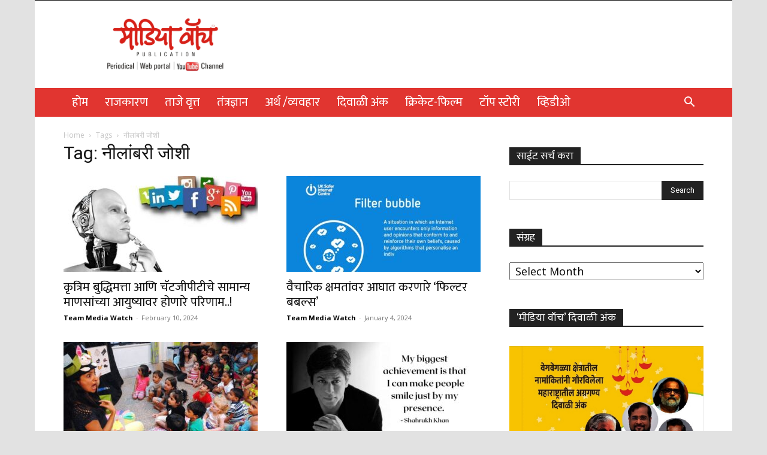

--- FILE ---
content_type: text/html; charset=UTF-8
request_url: https://mediawatch.info/tag/%E0%A4%A8%E0%A5%80%E0%A4%B2%E0%A4%BE%E0%A4%82%E0%A4%AC%E0%A4%B0%E0%A5%80-%E0%A4%9C%E0%A5%8B%E0%A4%B6%E0%A5%80/
body_size: 20503
content:
<!doctype html >
<!--[if IE 8]>    <html class="ie8" lang="en"> <![endif]-->
<!--[if IE 9]>    <html class="ie9" lang="en"> <![endif]-->
<!--[if gt IE 8]><!--> <html lang="en-US" prefix="og: https://ogp.me/ns#"> <!--<![endif]-->
<head>
    <title>नीलांबरी जोशी - Media Watch</title>
    <meta charset="UTF-8" />
    <meta name="viewport" content="width=device-width, initial-scale=1.0">
    <link rel="pingback" href="https://mediawatch.info/xmlrpc.php" />
    	<style>img:is([sizes="auto" i], [sizes^="auto," i]) { contain-intrinsic-size: 3000px 1500px }</style>
	
<!-- Search Engine Optimization by Rank Math - https://rankmath.com/ -->
<meta name="robots" content="follow, noindex"/>
<meta property="og:locale" content="en_US" />
<meta property="og:type" content="article" />
<meta property="og:title" content="नीलांबरी जोशी - Media Watch" />
<meta property="og:url" content="https://mediawatch.info/tag/%e0%a4%a8%e0%a5%80%e0%a4%b2%e0%a4%be%e0%a4%82%e0%a4%ac%e0%a4%b0%e0%a5%80-%e0%a4%9c%e0%a5%8b%e0%a4%b6%e0%a5%80/" />
<meta property="og:site_name" content="Media Watch" />
<meta name="twitter:card" content="summary_large_image" />
<meta name="twitter:title" content="नीलांबरी जोशी - Media Watch" />
<meta name="twitter:label1" content="Posts" />
<meta name="twitter:data1" content="18" />
<script type="application/ld+json" class="rank-math-schema">{"@context":"https://schema.org","@graph":[{"@type":"Person","@id":"https://mediawatch.info/#person","name":"Media Watch"},{"@type":"WebSite","@id":"https://mediawatch.info/#website","url":"https://mediawatch.info","name":"Media Watch","publisher":{"@id":"https://mediawatch.info/#person"},"inLanguage":"en-US"},{"@type":"CollectionPage","@id":"https://mediawatch.info/tag/%e0%a4%a8%e0%a5%80%e0%a4%b2%e0%a4%be%e0%a4%82%e0%a4%ac%e0%a4%b0%e0%a5%80-%e0%a4%9c%e0%a5%8b%e0%a4%b6%e0%a5%80/#webpage","url":"https://mediawatch.info/tag/%e0%a4%a8%e0%a5%80%e0%a4%b2%e0%a4%be%e0%a4%82%e0%a4%ac%e0%a4%b0%e0%a5%80-%e0%a4%9c%e0%a5%8b%e0%a4%b6%e0%a5%80/","name":"\u0928\u0940\u0932\u093e\u0902\u092c\u0930\u0940 \u091c\u094b\u0936\u0940 - Media Watch","isPartOf":{"@id":"https://mediawatch.info/#website"},"inLanguage":"en-US"}]}</script>
<!-- /Rank Math WordPress SEO plugin -->

<link rel='dns-prefetch' href='//fonts.googleapis.com' />
<link rel="alternate" type="application/rss+xml" title="Media Watch &raquo; Feed" href="https://mediawatch.info/feed/" />
<link rel="alternate" type="application/rss+xml" title="Media Watch &raquo; Comments Feed" href="https://mediawatch.info/comments/feed/" />
<link rel="alternate" type="application/rss+xml" title="Media Watch &raquo; नीलांबरी जोशी Tag Feed" href="https://mediawatch.info/tag/%e0%a4%a8%e0%a5%80%e0%a4%b2%e0%a4%be%e0%a4%82%e0%a4%ac%e0%a4%b0%e0%a5%80-%e0%a4%9c%e0%a5%8b%e0%a4%b6%e0%a5%80/feed/" />
<script type="text/javascript">
/* <![CDATA[ */
window._wpemojiSettings = {"baseUrl":"https:\/\/s.w.org\/images\/core\/emoji\/16.0.1\/72x72\/","ext":".png","svgUrl":"https:\/\/s.w.org\/images\/core\/emoji\/16.0.1\/svg\/","svgExt":".svg","source":{"concatemoji":"https:\/\/mediawatch.info\/wp-includes\/js\/wp-emoji-release.min.js?ver=6.8.3"}};
/*! This file is auto-generated */
!function(s,n){var o,i,e;function c(e){try{var t={supportTests:e,timestamp:(new Date).valueOf()};sessionStorage.setItem(o,JSON.stringify(t))}catch(e){}}function p(e,t,n){e.clearRect(0,0,e.canvas.width,e.canvas.height),e.fillText(t,0,0);var t=new Uint32Array(e.getImageData(0,0,e.canvas.width,e.canvas.height).data),a=(e.clearRect(0,0,e.canvas.width,e.canvas.height),e.fillText(n,0,0),new Uint32Array(e.getImageData(0,0,e.canvas.width,e.canvas.height).data));return t.every(function(e,t){return e===a[t]})}function u(e,t){e.clearRect(0,0,e.canvas.width,e.canvas.height),e.fillText(t,0,0);for(var n=e.getImageData(16,16,1,1),a=0;a<n.data.length;a++)if(0!==n.data[a])return!1;return!0}function f(e,t,n,a){switch(t){case"flag":return n(e,"\ud83c\udff3\ufe0f\u200d\u26a7\ufe0f","\ud83c\udff3\ufe0f\u200b\u26a7\ufe0f")?!1:!n(e,"\ud83c\udde8\ud83c\uddf6","\ud83c\udde8\u200b\ud83c\uddf6")&&!n(e,"\ud83c\udff4\udb40\udc67\udb40\udc62\udb40\udc65\udb40\udc6e\udb40\udc67\udb40\udc7f","\ud83c\udff4\u200b\udb40\udc67\u200b\udb40\udc62\u200b\udb40\udc65\u200b\udb40\udc6e\u200b\udb40\udc67\u200b\udb40\udc7f");case"emoji":return!a(e,"\ud83e\udedf")}return!1}function g(e,t,n,a){var r="undefined"!=typeof WorkerGlobalScope&&self instanceof WorkerGlobalScope?new OffscreenCanvas(300,150):s.createElement("canvas"),o=r.getContext("2d",{willReadFrequently:!0}),i=(o.textBaseline="top",o.font="600 32px Arial",{});return e.forEach(function(e){i[e]=t(o,e,n,a)}),i}function t(e){var t=s.createElement("script");t.src=e,t.defer=!0,s.head.appendChild(t)}"undefined"!=typeof Promise&&(o="wpEmojiSettingsSupports",i=["flag","emoji"],n.supports={everything:!0,everythingExceptFlag:!0},e=new Promise(function(e){s.addEventListener("DOMContentLoaded",e,{once:!0})}),new Promise(function(t){var n=function(){try{var e=JSON.parse(sessionStorage.getItem(o));if("object"==typeof e&&"number"==typeof e.timestamp&&(new Date).valueOf()<e.timestamp+604800&&"object"==typeof e.supportTests)return e.supportTests}catch(e){}return null}();if(!n){if("undefined"!=typeof Worker&&"undefined"!=typeof OffscreenCanvas&&"undefined"!=typeof URL&&URL.createObjectURL&&"undefined"!=typeof Blob)try{var e="postMessage("+g.toString()+"("+[JSON.stringify(i),f.toString(),p.toString(),u.toString()].join(",")+"));",a=new Blob([e],{type:"text/javascript"}),r=new Worker(URL.createObjectURL(a),{name:"wpTestEmojiSupports"});return void(r.onmessage=function(e){c(n=e.data),r.terminate(),t(n)})}catch(e){}c(n=g(i,f,p,u))}t(n)}).then(function(e){for(var t in e)n.supports[t]=e[t],n.supports.everything=n.supports.everything&&n.supports[t],"flag"!==t&&(n.supports.everythingExceptFlag=n.supports.everythingExceptFlag&&n.supports[t]);n.supports.everythingExceptFlag=n.supports.everythingExceptFlag&&!n.supports.flag,n.DOMReady=!1,n.readyCallback=function(){n.DOMReady=!0}}).then(function(){return e}).then(function(){var e;n.supports.everything||(n.readyCallback(),(e=n.source||{}).concatemoji?t(e.concatemoji):e.wpemoji&&e.twemoji&&(t(e.twemoji),t(e.wpemoji)))}))}((window,document),window._wpemojiSettings);
/* ]]> */
</script>
<style id='wp-emoji-styles-inline-css' type='text/css'>

	img.wp-smiley, img.emoji {
		display: inline !important;
		border: none !important;
		box-shadow: none !important;
		height: 1em !important;
		width: 1em !important;
		margin: 0 0.07em !important;
		vertical-align: -0.1em !important;
		background: none !important;
		padding: 0 !important;
	}
</style>
<style id='classic-theme-styles-inline-css' type='text/css'>
/*! This file is auto-generated */
.wp-block-button__link{color:#fff;background-color:#32373c;border-radius:9999px;box-shadow:none;text-decoration:none;padding:calc(.667em + 2px) calc(1.333em + 2px);font-size:1.125em}.wp-block-file__button{background:#32373c;color:#fff;text-decoration:none}
</style>
<style id='global-styles-inline-css' type='text/css'>
:root{--wp--preset--aspect-ratio--square: 1;--wp--preset--aspect-ratio--4-3: 4/3;--wp--preset--aspect-ratio--3-4: 3/4;--wp--preset--aspect-ratio--3-2: 3/2;--wp--preset--aspect-ratio--2-3: 2/3;--wp--preset--aspect-ratio--16-9: 16/9;--wp--preset--aspect-ratio--9-16: 9/16;--wp--preset--color--black: #000000;--wp--preset--color--cyan-bluish-gray: #abb8c3;--wp--preset--color--white: #ffffff;--wp--preset--color--pale-pink: #f78da7;--wp--preset--color--vivid-red: #cf2e2e;--wp--preset--color--luminous-vivid-orange: #ff6900;--wp--preset--color--luminous-vivid-amber: #fcb900;--wp--preset--color--light-green-cyan: #7bdcb5;--wp--preset--color--vivid-green-cyan: #00d084;--wp--preset--color--pale-cyan-blue: #8ed1fc;--wp--preset--color--vivid-cyan-blue: #0693e3;--wp--preset--color--vivid-purple: #9b51e0;--wp--preset--gradient--vivid-cyan-blue-to-vivid-purple: linear-gradient(135deg,rgba(6,147,227,1) 0%,rgb(155,81,224) 100%);--wp--preset--gradient--light-green-cyan-to-vivid-green-cyan: linear-gradient(135deg,rgb(122,220,180) 0%,rgb(0,208,130) 100%);--wp--preset--gradient--luminous-vivid-amber-to-luminous-vivid-orange: linear-gradient(135deg,rgba(252,185,0,1) 0%,rgba(255,105,0,1) 100%);--wp--preset--gradient--luminous-vivid-orange-to-vivid-red: linear-gradient(135deg,rgba(255,105,0,1) 0%,rgb(207,46,46) 100%);--wp--preset--gradient--very-light-gray-to-cyan-bluish-gray: linear-gradient(135deg,rgb(238,238,238) 0%,rgb(169,184,195) 100%);--wp--preset--gradient--cool-to-warm-spectrum: linear-gradient(135deg,rgb(74,234,220) 0%,rgb(151,120,209) 20%,rgb(207,42,186) 40%,rgb(238,44,130) 60%,rgb(251,105,98) 80%,rgb(254,248,76) 100%);--wp--preset--gradient--blush-light-purple: linear-gradient(135deg,rgb(255,206,236) 0%,rgb(152,150,240) 100%);--wp--preset--gradient--blush-bordeaux: linear-gradient(135deg,rgb(254,205,165) 0%,rgb(254,45,45) 50%,rgb(107,0,62) 100%);--wp--preset--gradient--luminous-dusk: linear-gradient(135deg,rgb(255,203,112) 0%,rgb(199,81,192) 50%,rgb(65,88,208) 100%);--wp--preset--gradient--pale-ocean: linear-gradient(135deg,rgb(255,245,203) 0%,rgb(182,227,212) 50%,rgb(51,167,181) 100%);--wp--preset--gradient--electric-grass: linear-gradient(135deg,rgb(202,248,128) 0%,rgb(113,206,126) 100%);--wp--preset--gradient--midnight: linear-gradient(135deg,rgb(2,3,129) 0%,rgb(40,116,252) 100%);--wp--preset--font-size--small: 11px;--wp--preset--font-size--medium: 20px;--wp--preset--font-size--large: 32px;--wp--preset--font-size--x-large: 42px;--wp--preset--font-size--regular: 15px;--wp--preset--font-size--larger: 50px;--wp--preset--spacing--20: 0.44rem;--wp--preset--spacing--30: 0.67rem;--wp--preset--spacing--40: 1rem;--wp--preset--spacing--50: 1.5rem;--wp--preset--spacing--60: 2.25rem;--wp--preset--spacing--70: 3.38rem;--wp--preset--spacing--80: 5.06rem;--wp--preset--shadow--natural: 6px 6px 9px rgba(0, 0, 0, 0.2);--wp--preset--shadow--deep: 12px 12px 50px rgba(0, 0, 0, 0.4);--wp--preset--shadow--sharp: 6px 6px 0px rgba(0, 0, 0, 0.2);--wp--preset--shadow--outlined: 6px 6px 0px -3px rgba(255, 255, 255, 1), 6px 6px rgba(0, 0, 0, 1);--wp--preset--shadow--crisp: 6px 6px 0px rgba(0, 0, 0, 1);}:where(.is-layout-flex){gap: 0.5em;}:where(.is-layout-grid){gap: 0.5em;}body .is-layout-flex{display: flex;}.is-layout-flex{flex-wrap: wrap;align-items: center;}.is-layout-flex > :is(*, div){margin: 0;}body .is-layout-grid{display: grid;}.is-layout-grid > :is(*, div){margin: 0;}:where(.wp-block-columns.is-layout-flex){gap: 2em;}:where(.wp-block-columns.is-layout-grid){gap: 2em;}:where(.wp-block-post-template.is-layout-flex){gap: 1.25em;}:where(.wp-block-post-template.is-layout-grid){gap: 1.25em;}.has-black-color{color: var(--wp--preset--color--black) !important;}.has-cyan-bluish-gray-color{color: var(--wp--preset--color--cyan-bluish-gray) !important;}.has-white-color{color: var(--wp--preset--color--white) !important;}.has-pale-pink-color{color: var(--wp--preset--color--pale-pink) !important;}.has-vivid-red-color{color: var(--wp--preset--color--vivid-red) !important;}.has-luminous-vivid-orange-color{color: var(--wp--preset--color--luminous-vivid-orange) !important;}.has-luminous-vivid-amber-color{color: var(--wp--preset--color--luminous-vivid-amber) !important;}.has-light-green-cyan-color{color: var(--wp--preset--color--light-green-cyan) !important;}.has-vivid-green-cyan-color{color: var(--wp--preset--color--vivid-green-cyan) !important;}.has-pale-cyan-blue-color{color: var(--wp--preset--color--pale-cyan-blue) !important;}.has-vivid-cyan-blue-color{color: var(--wp--preset--color--vivid-cyan-blue) !important;}.has-vivid-purple-color{color: var(--wp--preset--color--vivid-purple) !important;}.has-black-background-color{background-color: var(--wp--preset--color--black) !important;}.has-cyan-bluish-gray-background-color{background-color: var(--wp--preset--color--cyan-bluish-gray) !important;}.has-white-background-color{background-color: var(--wp--preset--color--white) !important;}.has-pale-pink-background-color{background-color: var(--wp--preset--color--pale-pink) !important;}.has-vivid-red-background-color{background-color: var(--wp--preset--color--vivid-red) !important;}.has-luminous-vivid-orange-background-color{background-color: var(--wp--preset--color--luminous-vivid-orange) !important;}.has-luminous-vivid-amber-background-color{background-color: var(--wp--preset--color--luminous-vivid-amber) !important;}.has-light-green-cyan-background-color{background-color: var(--wp--preset--color--light-green-cyan) !important;}.has-vivid-green-cyan-background-color{background-color: var(--wp--preset--color--vivid-green-cyan) !important;}.has-pale-cyan-blue-background-color{background-color: var(--wp--preset--color--pale-cyan-blue) !important;}.has-vivid-cyan-blue-background-color{background-color: var(--wp--preset--color--vivid-cyan-blue) !important;}.has-vivid-purple-background-color{background-color: var(--wp--preset--color--vivid-purple) !important;}.has-black-border-color{border-color: var(--wp--preset--color--black) !important;}.has-cyan-bluish-gray-border-color{border-color: var(--wp--preset--color--cyan-bluish-gray) !important;}.has-white-border-color{border-color: var(--wp--preset--color--white) !important;}.has-pale-pink-border-color{border-color: var(--wp--preset--color--pale-pink) !important;}.has-vivid-red-border-color{border-color: var(--wp--preset--color--vivid-red) !important;}.has-luminous-vivid-orange-border-color{border-color: var(--wp--preset--color--luminous-vivid-orange) !important;}.has-luminous-vivid-amber-border-color{border-color: var(--wp--preset--color--luminous-vivid-amber) !important;}.has-light-green-cyan-border-color{border-color: var(--wp--preset--color--light-green-cyan) !important;}.has-vivid-green-cyan-border-color{border-color: var(--wp--preset--color--vivid-green-cyan) !important;}.has-pale-cyan-blue-border-color{border-color: var(--wp--preset--color--pale-cyan-blue) !important;}.has-vivid-cyan-blue-border-color{border-color: var(--wp--preset--color--vivid-cyan-blue) !important;}.has-vivid-purple-border-color{border-color: var(--wp--preset--color--vivid-purple) !important;}.has-vivid-cyan-blue-to-vivid-purple-gradient-background{background: var(--wp--preset--gradient--vivid-cyan-blue-to-vivid-purple) !important;}.has-light-green-cyan-to-vivid-green-cyan-gradient-background{background: var(--wp--preset--gradient--light-green-cyan-to-vivid-green-cyan) !important;}.has-luminous-vivid-amber-to-luminous-vivid-orange-gradient-background{background: var(--wp--preset--gradient--luminous-vivid-amber-to-luminous-vivid-orange) !important;}.has-luminous-vivid-orange-to-vivid-red-gradient-background{background: var(--wp--preset--gradient--luminous-vivid-orange-to-vivid-red) !important;}.has-very-light-gray-to-cyan-bluish-gray-gradient-background{background: var(--wp--preset--gradient--very-light-gray-to-cyan-bluish-gray) !important;}.has-cool-to-warm-spectrum-gradient-background{background: var(--wp--preset--gradient--cool-to-warm-spectrum) !important;}.has-blush-light-purple-gradient-background{background: var(--wp--preset--gradient--blush-light-purple) !important;}.has-blush-bordeaux-gradient-background{background: var(--wp--preset--gradient--blush-bordeaux) !important;}.has-luminous-dusk-gradient-background{background: var(--wp--preset--gradient--luminous-dusk) !important;}.has-pale-ocean-gradient-background{background: var(--wp--preset--gradient--pale-ocean) !important;}.has-electric-grass-gradient-background{background: var(--wp--preset--gradient--electric-grass) !important;}.has-midnight-gradient-background{background: var(--wp--preset--gradient--midnight) !important;}.has-small-font-size{font-size: var(--wp--preset--font-size--small) !important;}.has-medium-font-size{font-size: var(--wp--preset--font-size--medium) !important;}.has-large-font-size{font-size: var(--wp--preset--font-size--large) !important;}.has-x-large-font-size{font-size: var(--wp--preset--font-size--x-large) !important;}
:where(.wp-block-post-template.is-layout-flex){gap: 1.25em;}:where(.wp-block-post-template.is-layout-grid){gap: 1.25em;}
:where(.wp-block-columns.is-layout-flex){gap: 2em;}:where(.wp-block-columns.is-layout-grid){gap: 2em;}
:root :where(.wp-block-pullquote){font-size: 1.5em;line-height: 1.6;}
</style>
<link rel='stylesheet' id='protect-link-css-css' href='https://mediawatch.info/wp-content/plugins/wp-copy-protect-with-color-design/css/protect_style.css?ver=6.8.3' type='text/css' media='all' />
<link rel='stylesheet' id='td-plugin-multi-purpose-css' href='https://mediawatch.info/wp-content/plugins/td-composer/td-multi-purpose/style.css?ver=8505194c2950b1bf800079c503a07e37' type='text/css' media='all' />
<link rel='stylesheet' id='google-fonts-style-css' href='https://fonts.googleapis.com/css?family=Mukta%3A400%7COpen+Sans%3A400%2C600%2C700%7CRoboto%3A400%2C600%2C700&#038;display=swap&#038;ver=12.6.9' type='text/css' media='all' />
<link rel='stylesheet' id='heateor_sss_frontend_css-css' href='https://mediawatch.info/wp-content/plugins/sassy-social-share/public/css/sassy-social-share-public.css?ver=3.3.76' type='text/css' media='all' />
<style id='heateor_sss_frontend_css-inline-css' type='text/css'>
.heateor_sss_button_instagram span.heateor_sss_svg,a.heateor_sss_instagram span.heateor_sss_svg{background:radial-gradient(circle at 30% 107%,#fdf497 0,#fdf497 5%,#fd5949 45%,#d6249f 60%,#285aeb 90%)}.heateor_sss_horizontal_sharing .heateor_sss_svg,.heateor_sss_standard_follow_icons_container .heateor_sss_svg{color:#fff;border-width:0px;border-style:solid;border-color:transparent}.heateor_sss_horizontal_sharing .heateorSssTCBackground{color:#666}.heateor_sss_horizontal_sharing span.heateor_sss_svg:hover,.heateor_sss_standard_follow_icons_container span.heateor_sss_svg:hover{border-color:transparent;}.heateor_sss_vertical_sharing span.heateor_sss_svg,.heateor_sss_floating_follow_icons_container span.heateor_sss_svg{color:#fff;border-width:0px;border-style:solid;border-color:transparent;}.heateor_sss_vertical_sharing .heateorSssTCBackground{color:#666;}.heateor_sss_vertical_sharing span.heateor_sss_svg:hover,.heateor_sss_floating_follow_icons_container span.heateor_sss_svg:hover{border-color:transparent;}@media screen and (max-width:783px) {.heateor_sss_vertical_sharing{display:none!important}}div.heateor_sss_sharing_title{text-align:center}div.heateor_sss_sharing_ul{width:100%;text-align:center;}div.heateor_sss_horizontal_sharing div.heateor_sss_sharing_ul a{float:none!important;display:inline-block;}
</style>
<link rel='stylesheet' id='td-theme-css' href='https://mediawatch.info/wp-content/themes/Newspaper/style.css?ver=12.6.9' type='text/css' media='all' />
<style id='td-theme-inline-css' type='text/css'>@media (max-width:767px){.td-header-desktop-wrap{display:none}}@media (min-width:767px){.td-header-mobile-wrap{display:none}}</style>
<link rel='stylesheet' id='td-legacy-framework-front-style-css' href='https://mediawatch.info/wp-content/plugins/td-composer/legacy/Newspaper/assets/css/td_legacy_main.css?ver=8505194c2950b1bf800079c503a07e37' type='text/css' media='all' />
<link rel='stylesheet' id='td-standard-pack-framework-front-style-css' href='https://mediawatch.info/wp-content/plugins/td-standard-pack/Newspaper/assets/css/td_standard_pack_main.css?ver=1b3d5bf2c64738aa07b4643e31257da9' type='text/css' media='all' />
<link rel='stylesheet' id='tdb_style_cloud_templates_front-css' href='https://mediawatch.info/wp-content/plugins/td-cloud-library/assets/css/tdb_main.css?ver=f6b4e4ee000751786489ff7d2b0c153a' type='text/css' media='all' />
<script type="text/javascript" src="https://mediawatch.info/wp-includes/js/jquery/jquery.min.js?ver=3.7.1" id="jquery-core-js"></script>
<script type="text/javascript" src="https://mediawatch.info/wp-includes/js/jquery/jquery-migrate.min.js?ver=3.4.1" id="jquery-migrate-js"></script>
<link rel="https://api.w.org/" href="https://mediawatch.info/wp-json/" /><link rel="alternate" title="JSON" type="application/json" href="https://mediawatch.info/wp-json/wp/v2/tags/878" /><link rel="EditURI" type="application/rsd+xml" title="RSD" href="https://mediawatch.info/xmlrpc.php?rsd" />
<meta name="generator" content="WordPress 6.8.3" />
		
		<script type="text/javascript">
			jQuery(function($){
				$('.protect_contents-overlay').css('background-color', '#000000');
			});
		</script>

		
						<script type="text/javascript">
				jQuery(function($){
					$('img').attr('onmousedown', 'return false');
					$('img').attr('onselectstart','return false');
				    $(document).on('contextmenu',function(e){

							
								// ブラウザ全体を暗くする
								$('.protect_contents-overlay, .protect_alert').fadeIn();

								
								$('.protect_contents-overlay, .protect_alert').click(function(){	
									// ブラウザ全体を明るくする
									$('.protect_contents-overlay, .protect_alert').fadeOut();
								});
							

				        return false;
				    });
				});
				</script>

									<style>
					* {
					   -ms-user-select: none; /* IE 10+ */
					   -moz-user-select: -moz-none;
					   -khtml-user-select: none;
					   -webkit-user-select: none;
					   -webkit-touch-callout: none;
					   user-select: none;
					   }

					   input,textarea,select,option {
					   -ms-user-select: auto; /* IE 10+ */
					   -moz-user-select: auto;
					   -khtml-user-select: auto;
					   -webkit-user-select: auto;
					   user-select: auto;
				       }
					</style>
					
														
					
								
				
								
				
				
				    <script>
        window.tdb_global_vars = {"wpRestUrl":"https:\/\/mediawatch.info\/wp-json\/","permalinkStructure":"\/%postname%\/"};
        window.tdb_p_autoload_vars = {"isAjax":false,"isAdminBarShowing":false};
    </script>
    
    <style id="tdb-global-colors">:root{--accent-color:#fff}</style>

    
	
<!-- JS generated by theme -->

<script type="text/javascript" id="td-generated-header-js">
    
    

	    var tdBlocksArray = []; //here we store all the items for the current page

	    // td_block class - each ajax block uses a object of this class for requests
	    function tdBlock() {
		    this.id = '';
		    this.block_type = 1; //block type id (1-234 etc)
		    this.atts = '';
		    this.td_column_number = '';
		    this.td_current_page = 1; //
		    this.post_count = 0; //from wp
		    this.found_posts = 0; //from wp
		    this.max_num_pages = 0; //from wp
		    this.td_filter_value = ''; //current live filter value
		    this.is_ajax_running = false;
		    this.td_user_action = ''; // load more or infinite loader (used by the animation)
		    this.header_color = '';
		    this.ajax_pagination_infinite_stop = ''; //show load more at page x
	    }

        // td_js_generator - mini detector
        ( function () {
            var htmlTag = document.getElementsByTagName("html")[0];

	        if ( navigator.userAgent.indexOf("MSIE 10.0") > -1 ) {
                htmlTag.className += ' ie10';
            }

            if ( !!navigator.userAgent.match(/Trident.*rv\:11\./) ) {
                htmlTag.className += ' ie11';
            }

	        if ( navigator.userAgent.indexOf("Edge") > -1 ) {
                htmlTag.className += ' ieEdge';
            }

            if ( /(iPad|iPhone|iPod)/g.test(navigator.userAgent) ) {
                htmlTag.className += ' td-md-is-ios';
            }

            var user_agent = navigator.userAgent.toLowerCase();
            if ( user_agent.indexOf("android") > -1 ) {
                htmlTag.className += ' td-md-is-android';
            }

            if ( -1 !== navigator.userAgent.indexOf('Mac OS X')  ) {
                htmlTag.className += ' td-md-is-os-x';
            }

            if ( /chrom(e|ium)/.test(navigator.userAgent.toLowerCase()) ) {
               htmlTag.className += ' td-md-is-chrome';
            }

            if ( -1 !== navigator.userAgent.indexOf('Firefox') ) {
                htmlTag.className += ' td-md-is-firefox';
            }

            if ( -1 !== navigator.userAgent.indexOf('Safari') && -1 === navigator.userAgent.indexOf('Chrome') ) {
                htmlTag.className += ' td-md-is-safari';
            }

            if( -1 !== navigator.userAgent.indexOf('IEMobile') ){
                htmlTag.className += ' td-md-is-iemobile';
            }

        })();

        var tdLocalCache = {};

        ( function () {
            "use strict";

            tdLocalCache = {
                data: {},
                remove: function (resource_id) {
                    delete tdLocalCache.data[resource_id];
                },
                exist: function (resource_id) {
                    return tdLocalCache.data.hasOwnProperty(resource_id) && tdLocalCache.data[resource_id] !== null;
                },
                get: function (resource_id) {
                    return tdLocalCache.data[resource_id];
                },
                set: function (resource_id, cachedData) {
                    tdLocalCache.remove(resource_id);
                    tdLocalCache.data[resource_id] = cachedData;
                }
            };
        })();

    
    
var td_viewport_interval_list=[{"limitBottom":767,"sidebarWidth":228},{"limitBottom":1018,"sidebarWidth":300},{"limitBottom":1140,"sidebarWidth":324}];
var td_animation_stack_effect="type0";
var tds_animation_stack=true;
var td_animation_stack_specific_selectors=".entry-thumb, img, .td-lazy-img";
var td_animation_stack_general_selectors=".td-animation-stack img, .td-animation-stack .entry-thumb, .post img, .td-animation-stack .td-lazy-img";
var tdc_is_installed="yes";
var td_ajax_url="https:\/\/mediawatch.info\/wp-admin\/admin-ajax.php?td_theme_name=Newspaper&v=12.6.9";
var td_get_template_directory_uri="https:\/\/mediawatch.info\/wp-content\/plugins\/td-composer\/legacy\/common";
var tds_snap_menu="";
var tds_logo_on_sticky="";
var tds_header_style="3";
var td_please_wait="Please wait...";
var td_email_user_pass_incorrect="User or password incorrect!";
var td_email_user_incorrect="Email or username incorrect!";
var td_email_incorrect="Email incorrect!";
var td_user_incorrect="Username incorrect!";
var td_email_user_empty="Email or username empty!";
var td_pass_empty="Pass empty!";
var td_pass_pattern_incorrect="Invalid Pass Pattern!";
var td_retype_pass_incorrect="Retyped Pass incorrect!";
var tds_more_articles_on_post_enable="";
var tds_more_articles_on_post_time_to_wait="";
var tds_more_articles_on_post_pages_distance_from_top=0;
var tds_captcha="";
var tds_theme_color_site_wide="#e13530";
var tds_smart_sidebar="";
var tdThemeName="Newspaper";
var tdThemeNameWl="Newspaper";
var td_magnific_popup_translation_tPrev="Previous (Left arrow key)";
var td_magnific_popup_translation_tNext="Next (Right arrow key)";
var td_magnific_popup_translation_tCounter="%curr% of %total%";
var td_magnific_popup_translation_ajax_tError="The content from %url% could not be loaded.";
var td_magnific_popup_translation_image_tError="The image #%curr% could not be loaded.";
var tdBlockNonce="531ce799a3";
var tdMobileMenu="enabled";
var tdMobileSearch="enabled";
var tdDateNamesI18n={"month_names":["January","February","March","April","May","June","July","August","September","October","November","December"],"month_names_short":["Jan","Feb","Mar","Apr","May","Jun","Jul","Aug","Sep","Oct","Nov","Dec"],"day_names":["Sunday","Monday","Tuesday","Wednesday","Thursday","Friday","Saturday"],"day_names_short":["Sun","Mon","Tue","Wed","Thu","Fri","Sat"]};
var tdb_modal_confirm="Save";
var tdb_modal_cancel="Cancel";
var tdb_modal_confirm_alt="Yes";
var tdb_modal_cancel_alt="No";
var td_deploy_mode="deploy";
var td_ad_background_click_link="";
var td_ad_background_click_target="";
</script>


<!-- Header style compiled by theme -->

<style>ul.sf-menu>.menu-item>a{font-family:Mukta;font-size:20px;font-weight:500}#td-mobile-nav,#td-mobile-nav .wpb_button,.td-search-wrap-mob{font-family:Mukta}body,p{font-family:Mukta;font-size:18px}.white-popup-block,.white-popup-block .wpb_button{font-family:Mukta}:root{--td_theme_color:#e13530;--td_slider_text:rgba(225,53,48,0.7);--td_mobile_menu_color:#ffffff;--td_mobile_icons_color:#000000}.td-header-style-12 .td-header-menu-wrap-full,.td-header-style-12 .td-affix,.td-grid-style-1.td-hover-1 .td-big-grid-post:hover .td-post-category,.td-grid-style-5.td-hover-1 .td-big-grid-post:hover .td-post-category,.td_category_template_3 .td-current-sub-category,.td_category_template_8 .td-category-header .td-category a.td-current-sub-category,.td_category_template_4 .td-category-siblings .td-category a:hover,.td_block_big_grid_9.td-grid-style-1 .td-post-category,.td_block_big_grid_9.td-grid-style-5 .td-post-category,.td-grid-style-6.td-hover-1 .td-module-thumb:after,.tdm-menu-active-style5 .td-header-menu-wrap .sf-menu>.current-menu-item>a,.tdm-menu-active-style5 .td-header-menu-wrap .sf-menu>.current-menu-ancestor>a,.tdm-menu-active-style5 .td-header-menu-wrap .sf-menu>.current-category-ancestor>a,.tdm-menu-active-style5 .td-header-menu-wrap .sf-menu>li>a:hover,.tdm-menu-active-style5 .td-header-menu-wrap .sf-menu>.sfHover>a{background-color:#e13530}.td_mega_menu_sub_cats .cur-sub-cat,.td-mega-span h3 a:hover,.td_mod_mega_menu:hover .entry-title a,.header-search-wrap .result-msg a:hover,.td-header-top-menu .td-drop-down-search .td_module_wrap:hover .entry-title a,.td-header-top-menu .td-icon-search:hover,.td-header-wrap .result-msg a:hover,.top-header-menu li a:hover,.top-header-menu .current-menu-item>a,.top-header-menu .current-menu-ancestor>a,.top-header-menu .current-category-ancestor>a,.td-social-icon-wrap>a:hover,.td-header-sp-top-widget .td-social-icon-wrap a:hover,.td_mod_related_posts:hover h3>a,.td-post-template-11 .td-related-title .td-related-left:hover,.td-post-template-11 .td-related-title .td-related-right:hover,.td-post-template-11 .td-related-title .td-cur-simple-item,.td-post-template-11 .td_block_related_posts .td-next-prev-wrap a:hover,.td-category-header .td-pulldown-category-filter-link:hover,.td-category-siblings .td-subcat-dropdown a:hover,.td-category-siblings .td-subcat-dropdown a.td-current-sub-category,.footer-text-wrap .footer-email-wrap a,.footer-social-wrap a:hover,.td_module_17 .td-read-more a:hover,.td_module_18 .td-read-more a:hover,.td_module_19 .td-post-author-name a:hover,.td-pulldown-syle-2 .td-subcat-dropdown:hover .td-subcat-more span,.td-pulldown-syle-2 .td-subcat-dropdown:hover .td-subcat-more i,.td-pulldown-syle-3 .td-subcat-dropdown:hover .td-subcat-more span,.td-pulldown-syle-3 .td-subcat-dropdown:hover .td-subcat-more i,.tdm-menu-active-style3 .tdm-header.td-header-wrap .sf-menu>.current-category-ancestor>a,.tdm-menu-active-style3 .tdm-header.td-header-wrap .sf-menu>.current-menu-ancestor>a,.tdm-menu-active-style3 .tdm-header.td-header-wrap .sf-menu>.current-menu-item>a,.tdm-menu-active-style3 .tdm-header.td-header-wrap .sf-menu>.sfHover>a,.tdm-menu-active-style3 .tdm-header.td-header-wrap .sf-menu>li>a:hover{color:#e13530}.td-mega-menu-page .wpb_content_element ul li a:hover,.td-theme-wrap .td-aj-search-results .td_module_wrap:hover .entry-title a,.td-theme-wrap .header-search-wrap .result-msg a:hover{color:#e13530!important}.td_category_template_8 .td-category-header .td-category a.td-current-sub-category,.td_category_template_4 .td-category-siblings .td-category a:hover,.tdm-menu-active-style4 .tdm-header .sf-menu>.current-menu-item>a,.tdm-menu-active-style4 .tdm-header .sf-menu>.current-menu-ancestor>a,.tdm-menu-active-style4 .tdm-header .sf-menu>.current-category-ancestor>a,.tdm-menu-active-style4 .tdm-header .sf-menu>li>a:hover,.tdm-menu-active-style4 .tdm-header .sf-menu>.sfHover>a{border-color:#e13530}.td-header-wrap .td-header-menu-wrap-full,.td-header-menu-wrap.td-affix,.td-header-style-3 .td-header-main-menu,.td-header-style-3 .td-affix .td-header-main-menu,.td-header-style-4 .td-header-main-menu,.td-header-style-4 .td-affix .td-header-main-menu,.td-header-style-8 .td-header-menu-wrap.td-affix,.td-header-style-8 .td-header-top-menu-full{background-color:#e13530}.td-boxed-layout .td-header-style-3 .td-header-menu-wrap,.td-boxed-layout .td-header-style-4 .td-header-menu-wrap,.td-header-style-3 .td_stretch_content .td-header-menu-wrap,.td-header-style-4 .td_stretch_content .td-header-menu-wrap{background-color:#e13530!important}@media (min-width:1019px){.td-header-style-1 .td-header-sp-recs,.td-header-style-1 .td-header-sp-logo{margin-bottom:28px}}@media (min-width:768px) and (max-width:1018px){.td-header-style-1 .td-header-sp-recs,.td-header-style-1 .td-header-sp-logo{margin-bottom:14px}}.td-header-style-7 .td-header-top-menu{border-bottom:none}.sf-menu>.current-menu-item>a:after,.sf-menu>.current-menu-ancestor>a:after,.sf-menu>.current-category-ancestor>a:after,.sf-menu>li:hover>a:after,.sf-menu>.sfHover>a:after,.td_block_mega_menu .td-next-prev-wrap a:hover,.td-mega-span .td-post-category:hover,.td-header-wrap .black-menu .sf-menu>li>a:hover,.td-header-wrap .black-menu .sf-menu>.current-menu-ancestor>a,.td-header-wrap .black-menu .sf-menu>.sfHover>a,.td-header-wrap .black-menu .sf-menu>.current-menu-item>a,.td-header-wrap .black-menu .sf-menu>.current-menu-ancestor>a,.td-header-wrap .black-menu .sf-menu>.current-category-ancestor>a,.tdm-menu-active-style5 .tdm-header .td-header-menu-wrap .sf-menu>.current-menu-item>a,.tdm-menu-active-style5 .tdm-header .td-header-menu-wrap .sf-menu>.current-menu-ancestor>a,.tdm-menu-active-style5 .tdm-header .td-header-menu-wrap .sf-menu>.current-category-ancestor>a,.tdm-menu-active-style5 .tdm-header .td-header-menu-wrap .sf-menu>li>a:hover,.tdm-menu-active-style5 .tdm-header .td-header-menu-wrap .sf-menu>.sfHover>a{background-color:#1e73be}.td_block_mega_menu .td-next-prev-wrap a:hover,.tdm-menu-active-style4 .tdm-header .sf-menu>.current-menu-item>a,.tdm-menu-active-style4 .tdm-header .sf-menu>.current-menu-ancestor>a,.tdm-menu-active-style4 .tdm-header .sf-menu>.current-category-ancestor>a,.tdm-menu-active-style4 .tdm-header .sf-menu>li>a:hover,.tdm-menu-active-style4 .tdm-header .sf-menu>.sfHover>a{border-color:#1e73be}.header-search-wrap .td-drop-down-search:before{border-color:transparent transparent #1e73be transparent}.td_mega_menu_sub_cats .cur-sub-cat,.td_mod_mega_menu:hover .entry-title a,.td-theme-wrap .sf-menu ul .td-menu-item>a:hover,.td-theme-wrap .sf-menu ul .sfHover>a,.td-theme-wrap .sf-menu ul .current-menu-ancestor>a,.td-theme-wrap .sf-menu ul .current-category-ancestor>a,.td-theme-wrap .sf-menu ul .current-menu-item>a,.tdm-menu-active-style3 .tdm-header.td-header-wrap .sf-menu>.current-menu-item>a,.tdm-menu-active-style3 .tdm-header.td-header-wrap .sf-menu>.current-menu-ancestor>a,.tdm-menu-active-style3 .tdm-header.td-header-wrap .sf-menu>.current-category-ancestor>a,.tdm-menu-active-style3 .tdm-header.td-header-wrap .sf-menu>li>a:hover,.tdm-menu-active-style3 .tdm-header.td-header-wrap .sf-menu>.sfHover>a{color:#1e73be}.td-header-wrap .td-header-menu-wrap .sf-menu>li>a,.td-header-wrap .td-header-menu-social .td-social-icon-wrap a,.td-header-style-4 .td-header-menu-social .td-social-icon-wrap i,.td-header-style-5 .td-header-menu-social .td-social-icon-wrap i,.td-header-style-6 .td-header-menu-social .td-social-icon-wrap i,.td-header-style-12 .td-header-menu-social .td-social-icon-wrap i,.td-header-wrap .header-search-wrap #td-header-search-button .td-icon-search{color:#ffffff}.td-header-wrap .td-header-menu-social+.td-search-wrapper #td-header-search-button:before{background-color:#ffffff}ul.sf-menu>.td-menu-item>a,.td-theme-wrap .td-header-menu-social{font-family:Mukta;font-size:20px;font-weight:500}.block-title>span,.block-title>a,.widgettitle,body .td-trending-now-title,.wpb_tabs li a,.vc_tta-container .vc_tta-color-grey.vc_tta-tabs-position-top.vc_tta-style-classic .vc_tta-tabs-container .vc_tta-tab>a,.td-theme-wrap .td-related-title a,.woocommerce div.product .woocommerce-tabs ul.tabs li a,.woocommerce .product .products h2:not(.woocommerce-loop-product__title),.td-theme-wrap .td-block-title{font-family:Mukta;font-size:18px}.td_module_wrap .td-module-title{font-family:Mukta}.td_block_trending_now .entry-title,.td-theme-slider .td-module-title,.td-big-grid-post .entry-title{font-family:Mukta}.post .td-post-header .entry-title{font-family:Mukta}.td-post-content p,.td-post-content{font-family:Mukta;font-size:20px;font-weight:500}.post blockquote p,.page blockquote p,.td-post-text-content blockquote p{font-family:Mukta}.post .td_quote_box p,.page .td_quote_box p{font-family:Mukta}.td-post-content h1{font-family:Mukta}body{background-color:rgba(173,173,173,0.35)}ul.sf-menu>.menu-item>a{font-family:Mukta;font-size:20px;font-weight:500}#td-mobile-nav,#td-mobile-nav .wpb_button,.td-search-wrap-mob{font-family:Mukta}body,p{font-family:Mukta;font-size:18px}.white-popup-block,.white-popup-block .wpb_button{font-family:Mukta}:root{--td_theme_color:#e13530;--td_slider_text:rgba(225,53,48,0.7);--td_mobile_menu_color:#ffffff;--td_mobile_icons_color:#000000}.td-header-style-12 .td-header-menu-wrap-full,.td-header-style-12 .td-affix,.td-grid-style-1.td-hover-1 .td-big-grid-post:hover .td-post-category,.td-grid-style-5.td-hover-1 .td-big-grid-post:hover .td-post-category,.td_category_template_3 .td-current-sub-category,.td_category_template_8 .td-category-header .td-category a.td-current-sub-category,.td_category_template_4 .td-category-siblings .td-category a:hover,.td_block_big_grid_9.td-grid-style-1 .td-post-category,.td_block_big_grid_9.td-grid-style-5 .td-post-category,.td-grid-style-6.td-hover-1 .td-module-thumb:after,.tdm-menu-active-style5 .td-header-menu-wrap .sf-menu>.current-menu-item>a,.tdm-menu-active-style5 .td-header-menu-wrap .sf-menu>.current-menu-ancestor>a,.tdm-menu-active-style5 .td-header-menu-wrap .sf-menu>.current-category-ancestor>a,.tdm-menu-active-style5 .td-header-menu-wrap .sf-menu>li>a:hover,.tdm-menu-active-style5 .td-header-menu-wrap .sf-menu>.sfHover>a{background-color:#e13530}.td_mega_menu_sub_cats .cur-sub-cat,.td-mega-span h3 a:hover,.td_mod_mega_menu:hover .entry-title a,.header-search-wrap .result-msg a:hover,.td-header-top-menu .td-drop-down-search .td_module_wrap:hover .entry-title a,.td-header-top-menu .td-icon-search:hover,.td-header-wrap .result-msg a:hover,.top-header-menu li a:hover,.top-header-menu .current-menu-item>a,.top-header-menu .current-menu-ancestor>a,.top-header-menu .current-category-ancestor>a,.td-social-icon-wrap>a:hover,.td-header-sp-top-widget .td-social-icon-wrap a:hover,.td_mod_related_posts:hover h3>a,.td-post-template-11 .td-related-title .td-related-left:hover,.td-post-template-11 .td-related-title .td-related-right:hover,.td-post-template-11 .td-related-title .td-cur-simple-item,.td-post-template-11 .td_block_related_posts .td-next-prev-wrap a:hover,.td-category-header .td-pulldown-category-filter-link:hover,.td-category-siblings .td-subcat-dropdown a:hover,.td-category-siblings .td-subcat-dropdown a.td-current-sub-category,.footer-text-wrap .footer-email-wrap a,.footer-social-wrap a:hover,.td_module_17 .td-read-more a:hover,.td_module_18 .td-read-more a:hover,.td_module_19 .td-post-author-name a:hover,.td-pulldown-syle-2 .td-subcat-dropdown:hover .td-subcat-more span,.td-pulldown-syle-2 .td-subcat-dropdown:hover .td-subcat-more i,.td-pulldown-syle-3 .td-subcat-dropdown:hover .td-subcat-more span,.td-pulldown-syle-3 .td-subcat-dropdown:hover .td-subcat-more i,.tdm-menu-active-style3 .tdm-header.td-header-wrap .sf-menu>.current-category-ancestor>a,.tdm-menu-active-style3 .tdm-header.td-header-wrap .sf-menu>.current-menu-ancestor>a,.tdm-menu-active-style3 .tdm-header.td-header-wrap .sf-menu>.current-menu-item>a,.tdm-menu-active-style3 .tdm-header.td-header-wrap .sf-menu>.sfHover>a,.tdm-menu-active-style3 .tdm-header.td-header-wrap .sf-menu>li>a:hover{color:#e13530}.td-mega-menu-page .wpb_content_element ul li a:hover,.td-theme-wrap .td-aj-search-results .td_module_wrap:hover .entry-title a,.td-theme-wrap .header-search-wrap .result-msg a:hover{color:#e13530!important}.td_category_template_8 .td-category-header .td-category a.td-current-sub-category,.td_category_template_4 .td-category-siblings .td-category a:hover,.tdm-menu-active-style4 .tdm-header .sf-menu>.current-menu-item>a,.tdm-menu-active-style4 .tdm-header .sf-menu>.current-menu-ancestor>a,.tdm-menu-active-style4 .tdm-header .sf-menu>.current-category-ancestor>a,.tdm-menu-active-style4 .tdm-header .sf-menu>li>a:hover,.tdm-menu-active-style4 .tdm-header .sf-menu>.sfHover>a{border-color:#e13530}.td-header-wrap .td-header-menu-wrap-full,.td-header-menu-wrap.td-affix,.td-header-style-3 .td-header-main-menu,.td-header-style-3 .td-affix .td-header-main-menu,.td-header-style-4 .td-header-main-menu,.td-header-style-4 .td-affix .td-header-main-menu,.td-header-style-8 .td-header-menu-wrap.td-affix,.td-header-style-8 .td-header-top-menu-full{background-color:#e13530}.td-boxed-layout .td-header-style-3 .td-header-menu-wrap,.td-boxed-layout .td-header-style-4 .td-header-menu-wrap,.td-header-style-3 .td_stretch_content .td-header-menu-wrap,.td-header-style-4 .td_stretch_content .td-header-menu-wrap{background-color:#e13530!important}@media (min-width:1019px){.td-header-style-1 .td-header-sp-recs,.td-header-style-1 .td-header-sp-logo{margin-bottom:28px}}@media (min-width:768px) and (max-width:1018px){.td-header-style-1 .td-header-sp-recs,.td-header-style-1 .td-header-sp-logo{margin-bottom:14px}}.td-header-style-7 .td-header-top-menu{border-bottom:none}.sf-menu>.current-menu-item>a:after,.sf-menu>.current-menu-ancestor>a:after,.sf-menu>.current-category-ancestor>a:after,.sf-menu>li:hover>a:after,.sf-menu>.sfHover>a:after,.td_block_mega_menu .td-next-prev-wrap a:hover,.td-mega-span .td-post-category:hover,.td-header-wrap .black-menu .sf-menu>li>a:hover,.td-header-wrap .black-menu .sf-menu>.current-menu-ancestor>a,.td-header-wrap .black-menu .sf-menu>.sfHover>a,.td-header-wrap .black-menu .sf-menu>.current-menu-item>a,.td-header-wrap .black-menu .sf-menu>.current-menu-ancestor>a,.td-header-wrap .black-menu .sf-menu>.current-category-ancestor>a,.tdm-menu-active-style5 .tdm-header .td-header-menu-wrap .sf-menu>.current-menu-item>a,.tdm-menu-active-style5 .tdm-header .td-header-menu-wrap .sf-menu>.current-menu-ancestor>a,.tdm-menu-active-style5 .tdm-header .td-header-menu-wrap .sf-menu>.current-category-ancestor>a,.tdm-menu-active-style5 .tdm-header .td-header-menu-wrap .sf-menu>li>a:hover,.tdm-menu-active-style5 .tdm-header .td-header-menu-wrap .sf-menu>.sfHover>a{background-color:#1e73be}.td_block_mega_menu .td-next-prev-wrap a:hover,.tdm-menu-active-style4 .tdm-header .sf-menu>.current-menu-item>a,.tdm-menu-active-style4 .tdm-header .sf-menu>.current-menu-ancestor>a,.tdm-menu-active-style4 .tdm-header .sf-menu>.current-category-ancestor>a,.tdm-menu-active-style4 .tdm-header .sf-menu>li>a:hover,.tdm-menu-active-style4 .tdm-header .sf-menu>.sfHover>a{border-color:#1e73be}.header-search-wrap .td-drop-down-search:before{border-color:transparent transparent #1e73be transparent}.td_mega_menu_sub_cats .cur-sub-cat,.td_mod_mega_menu:hover .entry-title a,.td-theme-wrap .sf-menu ul .td-menu-item>a:hover,.td-theme-wrap .sf-menu ul .sfHover>a,.td-theme-wrap .sf-menu ul .current-menu-ancestor>a,.td-theme-wrap .sf-menu ul .current-category-ancestor>a,.td-theme-wrap .sf-menu ul .current-menu-item>a,.tdm-menu-active-style3 .tdm-header.td-header-wrap .sf-menu>.current-menu-item>a,.tdm-menu-active-style3 .tdm-header.td-header-wrap .sf-menu>.current-menu-ancestor>a,.tdm-menu-active-style3 .tdm-header.td-header-wrap .sf-menu>.current-category-ancestor>a,.tdm-menu-active-style3 .tdm-header.td-header-wrap .sf-menu>li>a:hover,.tdm-menu-active-style3 .tdm-header.td-header-wrap .sf-menu>.sfHover>a{color:#1e73be}.td-header-wrap .td-header-menu-wrap .sf-menu>li>a,.td-header-wrap .td-header-menu-social .td-social-icon-wrap a,.td-header-style-4 .td-header-menu-social .td-social-icon-wrap i,.td-header-style-5 .td-header-menu-social .td-social-icon-wrap i,.td-header-style-6 .td-header-menu-social .td-social-icon-wrap i,.td-header-style-12 .td-header-menu-social .td-social-icon-wrap i,.td-header-wrap .header-search-wrap #td-header-search-button .td-icon-search{color:#ffffff}.td-header-wrap .td-header-menu-social+.td-search-wrapper #td-header-search-button:before{background-color:#ffffff}ul.sf-menu>.td-menu-item>a,.td-theme-wrap .td-header-menu-social{font-family:Mukta;font-size:20px;font-weight:500}.block-title>span,.block-title>a,.widgettitle,body .td-trending-now-title,.wpb_tabs li a,.vc_tta-container .vc_tta-color-grey.vc_tta-tabs-position-top.vc_tta-style-classic .vc_tta-tabs-container .vc_tta-tab>a,.td-theme-wrap .td-related-title a,.woocommerce div.product .woocommerce-tabs ul.tabs li a,.woocommerce .product .products h2:not(.woocommerce-loop-product__title),.td-theme-wrap .td-block-title{font-family:Mukta;font-size:18px}.td_module_wrap .td-module-title{font-family:Mukta}.td_block_trending_now .entry-title,.td-theme-slider .td-module-title,.td-big-grid-post .entry-title{font-family:Mukta}.post .td-post-header .entry-title{font-family:Mukta}.td-post-content p,.td-post-content{font-family:Mukta;font-size:20px;font-weight:500}.post blockquote p,.page blockquote p,.td-post-text-content blockquote p{font-family:Mukta}.post .td_quote_box p,.page .td_quote_box p{font-family:Mukta}.td-post-content h1{font-family:Mukta}</style>




<script type="application/ld+json">
    {
        "@context": "https://schema.org",
        "@type": "BreadcrumbList",
        "itemListElement": [
            {
                "@type": "ListItem",
                "position": 1,
                "item": {
                    "@type": "WebSite",
                    "@id": "https://mediawatch.info/",
                    "name": "Home"
                }
            },
            {
                "@type": "ListItem",
                "position": 2,
                    "item": {
                    "@type": "WebPage",
                    "@id": "https://mediawatch.info/tag/%e0%a4%a8%e0%a5%80%e0%a4%b2%e0%a4%be%e0%a4%82%e0%a4%ac%e0%a4%b0%e0%a5%80-%e0%a4%9c%e0%a5%8b%e0%a4%b6%e0%a5%80/",
                    "name": "नीलांबरी जोशी"
                }
            }    
        ]
    }
</script>

<!-- Button style compiled by theme -->

<style>.tdm-btn-style1{background-color:#e13530}.tdm-btn-style2:before{border-color:#e13530}.tdm-btn-style2{color:#e13530}.tdm-btn-style3{-webkit-box-shadow:0 2px 16px #e13530;-moz-box-shadow:0 2px 16px #e13530;box-shadow:0 2px 16px #e13530}.tdm-btn-style3:hover{-webkit-box-shadow:0 4px 26px #e13530;-moz-box-shadow:0 4px 26px #e13530;box-shadow:0 4px 26px #e13530}</style>

	<style id="tdw-css-placeholder"></style></head>

<body class="archive tag tag-878 wp-theme-Newspaper td-standard-pack global-block-template-1 td-animation-stack-type0 td-boxed-layout" itemscope="itemscope" itemtype="https://schema.org/WebPage">

<div class="td-scroll-up" data-style="style1"><i class="td-icon-menu-up"></i></div>
    <div class="td-menu-background" style="visibility:hidden"></div>
<div id="td-mobile-nav" style="visibility:hidden">
    <div class="td-mobile-container">
        <!-- mobile menu top section -->
        <div class="td-menu-socials-wrap">
            <!-- socials -->
            <div class="td-menu-socials">
                            </div>
            <!-- close button -->
            <div class="td-mobile-close">
                <span><i class="td-icon-close-mobile"></i></span>
            </div>
        </div>

        <!-- login section -->
        
        <!-- menu section -->
        <div class="td-mobile-content">
            <div class="menu-home-container"><ul id="menu-home" class="td-mobile-main-menu"><li id="menu-item-131" class="menu-item menu-item-type-custom menu-item-object-custom menu-item-home menu-item-first menu-item-131"><a href="https://mediawatch.info/">होम</a></li>
<li id="menu-item-122" class="menu-item menu-item-type-taxonomy menu-item-object-category menu-item-122"><a href="https://mediawatch.info/category/politics/">राजकारण</a></li>
<li id="menu-item-123" class="menu-item menu-item-type-taxonomy menu-item-object-category menu-item-123"><a href="https://mediawatch.info/category/rss-mss/">ताजे वृत्त</a></li>
<li id="menu-item-127" class="menu-item menu-item-type-taxonomy menu-item-object-category menu-item-127"><a href="https://mediawatch.info/category/technology/">तंत्रज्ञान</a></li>
<li id="menu-item-125" class="menu-item menu-item-type-taxonomy menu-item-object-category menu-item-125"><a href="https://mediawatch.info/category/story/">अर्थ /व्यवहार</a></li>
<li id="menu-item-2359" class="menu-item menu-item-type-taxonomy menu-item-object-category menu-item-2359"><a href="https://mediawatch.info/category/diwali-ank/">दिवाळी अंक</a></li>
<li id="menu-item-120" class="menu-item menu-item-type-taxonomy menu-item-object-category menu-item-120"><a href="https://mediawatch.info/category/cricket-film/">क्रिकेट-फिल्म</a></li>
<li id="menu-item-126" class="menu-item menu-item-type-taxonomy menu-item-object-category menu-item-126"><a href="https://mediawatch.info/category/top-story/">टॉप स्टोरी</a></li>
<li id="menu-item-4617" class="menu-item menu-item-type-taxonomy menu-item-object-category menu-item-4617"><a href="https://mediawatch.info/category/%e0%a4%b5%e0%a5%8d%e0%a4%b9%e0%a4%bf%e0%a4%a1%e0%a5%80%e0%a4%93/">व्हिडीओ</a></li>
</ul></div>        </div>
    </div>

    <!-- register/login section -->
    </div><div class="td-search-background" style="visibility:hidden"></div>
<div class="td-search-wrap-mob" style="visibility:hidden">
	<div class="td-drop-down-search">
		<form method="get" class="td-search-form" action="https://mediawatch.info/">
			<!-- close button -->
			<div class="td-search-close">
				<span><i class="td-icon-close-mobile"></i></span>
			</div>
			<div role="search" class="td-search-input">
				<span>Search</span>
				<input id="td-header-search-mob" type="text" value="" name="s" autocomplete="off" />
			</div>
		</form>
		<div id="td-aj-search-mob" class="td-ajax-search-flex"></div>
	</div>
</div>

    <div id="td-outer-wrap" class="td-theme-wrap">
    
        
            <div class="tdc-header-wrap ">

            <!--
Header style 3
-->


<div class="td-header-wrap td-header-style-3 ">
    
    <div class="td-header-top-menu-full td-container-wrap ">
        <div class="td-container td-header-row td-header-top-menu">
            
    <div class="top-bar-style-1">
        
<div class="td-header-sp-top-menu">


	</div>
        <div class="td-header-sp-top-widget">
    
    </div>

    </div>

<!-- LOGIN MODAL -->

                <div id="login-form" class="white-popup-block mfp-hide mfp-with-anim td-login-modal-wrap">
                    <div class="td-login-wrap">
                        <a href="#" aria-label="Back" class="td-back-button"><i class="td-icon-modal-back"></i></a>
                        <div id="td-login-div" class="td-login-form-div td-display-block">
                            <div class="td-login-panel-title">Sign in</div>
                            <div class="td-login-panel-descr">Welcome! Log into your account</div>
                            <div class="td_display_err"></div>
                            <form id="loginForm" action="#" method="post">
                                <div class="td-login-inputs"><input class="td-login-input" autocomplete="username" type="text" name="login_email" id="login_email" value="" required><label for="login_email">your username</label></div>
                                <div class="td-login-inputs"><input class="td-login-input" autocomplete="current-password" type="password" name="login_pass" id="login_pass" value="" required><label for="login_pass">your password</label></div>
                                <input type="button"  name="login_button" id="login_button" class="wpb_button btn td-login-button" value="Login">
                                
                            </form>

                            

                            <div class="td-login-info-text"><a href="#" id="forgot-pass-link">Forgot your password? Get help</a></div>
                            
                            
                            
                            
                        </div>

                        

                         <div id="td-forgot-pass-div" class="td-login-form-div td-display-none">
                            <div class="td-login-panel-title">Password recovery</div>
                            <div class="td-login-panel-descr">Recover your password</div>
                            <div class="td_display_err"></div>
                            <form id="forgotpassForm" action="#" method="post">
                                <div class="td-login-inputs"><input class="td-login-input" type="text" name="forgot_email" id="forgot_email" value="" required><label for="forgot_email">your email</label></div>
                                <input type="button" name="forgot_button" id="forgot_button" class="wpb_button btn td-login-button" value="Send My Password">
                            </form>
                            <div class="td-login-info-text">A password will be e-mailed to you.</div>
                        </div>
                        
                        
                    </div>
                </div>
                        </div>
    </div>

    <div class="td-banner-wrap-full td-container-wrap ">
        <div class="td-container td-header-row td-header-header">
            <div class="td-header-sp-logo">
                        <a class="td-main-logo" href="https://mediawatch.info/">
            <img class="td-retina-data" data-retina="https://mediawatch.info/wp-content/uploads/2020/04/media-watch-new-logo-400.png" src="https://mediawatch.info/wp-content/uploads/2020/04/media-watch-new-logo.png" alt=""  width="436" height="200"/>
            <span class="td-visual-hidden">Media Watch</span>
        </a>
                </div>
                    </div>
    </div>

    <div class="td-header-menu-wrap-full td-container-wrap ">
        
        <div class="td-header-menu-wrap ">
            <div class="td-container td-header-row td-header-main-menu black-menu">
                <div id="td-header-menu" role="navigation">
        <div id="td-top-mobile-toggle"><a href="#" role="button" aria-label="Menu"><i class="td-icon-font td-icon-mobile"></i></a></div>
        <div class="td-main-menu-logo td-logo-in-header">
        		<a class="td-mobile-logo td-sticky-disable" aria-label="Logo" href="https://mediawatch.info/">
			<img class="td-retina-data" data-retina="https://mediawatch.info/wp-content/uploads/2020/04/media-watch-new-logo-400.png" src="https://mediawatch.info/wp-content/uploads/2020/04/media-watch-new-logo.png" alt=""  width="436" height="200"/>
		</a>
			<a class="td-header-logo td-sticky-disable" aria-label="Logo" href="https://mediawatch.info/">
			<img class="td-retina-data" data-retina="https://mediawatch.info/wp-content/uploads/2020/04/media-watch-new-logo-400.png" src="https://mediawatch.info/wp-content/uploads/2020/04/media-watch-new-logo.png" alt=""  width="436" height="200"/>
		</a>
	    </div>
    <div class="menu-home-container"><ul id="menu-home-1" class="sf-menu"><li class="menu-item menu-item-type-custom menu-item-object-custom menu-item-home menu-item-first td-menu-item td-normal-menu menu-item-131"><a href="https://mediawatch.info/">होम</a></li>
<li class="menu-item menu-item-type-taxonomy menu-item-object-category td-menu-item td-normal-menu menu-item-122"><a href="https://mediawatch.info/category/politics/">राजकारण</a></li>
<li class="menu-item menu-item-type-taxonomy menu-item-object-category td-menu-item td-normal-menu menu-item-123"><a href="https://mediawatch.info/category/rss-mss/">ताजे वृत्त</a></li>
<li class="menu-item menu-item-type-taxonomy menu-item-object-category td-menu-item td-normal-menu menu-item-127"><a href="https://mediawatch.info/category/technology/">तंत्रज्ञान</a></li>
<li class="menu-item menu-item-type-taxonomy menu-item-object-category td-menu-item td-normal-menu menu-item-125"><a href="https://mediawatch.info/category/story/">अर्थ /व्यवहार</a></li>
<li class="menu-item menu-item-type-taxonomy menu-item-object-category td-menu-item td-normal-menu menu-item-2359"><a href="https://mediawatch.info/category/diwali-ank/">दिवाळी अंक</a></li>
<li class="menu-item menu-item-type-taxonomy menu-item-object-category td-menu-item td-normal-menu menu-item-120"><a href="https://mediawatch.info/category/cricket-film/">क्रिकेट-फिल्म</a></li>
<li class="menu-item menu-item-type-taxonomy menu-item-object-category td-menu-item td-normal-menu menu-item-126"><a href="https://mediawatch.info/category/top-story/">टॉप स्टोरी</a></li>
<li class="menu-item menu-item-type-taxonomy menu-item-object-category td-menu-item td-normal-menu menu-item-4617"><a href="https://mediawatch.info/category/%e0%a4%b5%e0%a5%8d%e0%a4%b9%e0%a4%bf%e0%a4%a1%e0%a5%80%e0%a4%93/">व्हिडीओ</a></li>
</ul></div></div>


    <div class="header-search-wrap">
        <div class="td-search-btns-wrap">
            <a id="td-header-search-button" href="#" role="button" aria-label="Search" class="dropdown-toggle " data-toggle="dropdown"><i class="td-icon-search"></i></a>
                            <a id="td-header-search-button-mob" href="#" role="button" aria-label="Search" class="dropdown-toggle " data-toggle="dropdown"><i class="td-icon-search"></i></a>
                    </div>

        <div class="td-drop-down-search" aria-labelledby="td-header-search-button">
            <form method="get" class="td-search-form" action="https://mediawatch.info/">
                <div role="search" class="td-head-form-search-wrap">
                    <input id="td-header-search" type="text" value="" name="s" autocomplete="off" /><input class="wpb_button wpb_btn-inverse btn" type="submit" id="td-header-search-top" value="Search" />
                </div>
            </form>
            <div id="td-aj-search"></div>
        </div>
    </div>

            </div>
        </div>
    </div>

</div>
            </div>

            
<div class="td-main-content-wrap td-container-wrap">

    <div class="td-container ">
        <div class="td-crumb-container">
            <div class="entry-crumbs"><span><a title="" class="entry-crumb" href="https://mediawatch.info/">Home</a></span> <i class="td-icon-right td-bread-sep td-bred-no-url-last"></i> <span class="td-bred-no-url-last">Tags</span> <i class="td-icon-right td-bread-sep td-bred-no-url-last"></i> <span class="td-bred-no-url-last">नीलांबरी जोशी</span></div>        </div>
        <div class="td-pb-row">
                                    <div class="td-pb-span8 td-main-content">
                            <div class="td-ss-main-content">
                                <div class="td-page-header">
                                    <h1 class="entry-title td-page-title">
                                        <span>Tag: नीलांबरी जोशी</span>
                                    </h1>
                                </div>
                                

	<div class="td-block-row">

	<div class="td-block-span6">
<!-- module -->
        <div class="td_module_1 td_module_wrap td-animation-stack">
            <div class="td-module-image">
                <div class="td-module-thumb"><a href="https://mediawatch.info/effects-of-artificial-intelligence-and-chatgpt-on-common-peoples-life/"  rel="bookmark" class="td-image-wrap " title="कृत्रिम बुद्धिमत्ता आणि चॅटजीपीटीचे सामान्य माणसांच्या आयुष्यावर होणारे परिणाम..!" ><img class="entry-thumb" src="[data-uri]" alt="" title="कृत्रिम बुद्धिमत्ता आणि चॅटजीपीटीचे सामान्य माणसांच्या आयुष्यावर होणारे परिणाम..!" data-type="image_tag" data-img-url="https://mediawatch.info/wp-content/uploads/2024/02/Neelambari1-324x160.jpg"  width="324" height="160" /></a></div>                            </div>
            <h3 class="entry-title td-module-title"><a href="https://mediawatch.info/effects-of-artificial-intelligence-and-chatgpt-on-common-peoples-life/"  rel="bookmark" title="कृत्रिम बुद्धिमत्ता आणि चॅटजीपीटीचे सामान्य माणसांच्या आयुष्यावर होणारे परिणाम..!">कृत्रिम बुद्धिमत्ता आणि चॅटजीपीटीचे सामान्य माणसांच्या आयुष्यावर होणारे परिणाम..!</a></h3>
            <div class="td-module-meta-info">
                <span class="td-post-author-name"><a href="https://mediawatch.info/author/avinash/">Team Media Watch</a> <span>-</span> </span>                <span class="td-post-date"><time class="entry-date updated td-module-date" datetime="2024-02-10T13:48:27+05:30" >February 10, 2024</time></span>                            </div>

            
        </div>

        
	</div> <!-- ./td-block-span6 -->

	<div class="td-block-span6">
<!-- module -->
        <div class="td_module_1 td_module_wrap td-animation-stack">
            <div class="td-module-image">
                <div class="td-module-thumb"><a href="https://mediawatch.info/12213-2/"  rel="bookmark" class="td-image-wrap " title="वैचारिक क्षमतांवर आघात करणारे &#8216;फिल्टर बबल्स&#8217;" ><img class="entry-thumb" src="[data-uri]" alt="" title="वैचारिक क्षमतांवर आघात करणारे &#8216;फिल्टर बबल्स&#8217;" data-type="image_tag" data-img-url="https://mediawatch.info/wp-content/uploads/2024/01/FB-1-324x160.jpg"  width="324" height="160" /></a></div>                            </div>
            <h3 class="entry-title td-module-title"><a href="https://mediawatch.info/12213-2/"  rel="bookmark" title="वैचारिक क्षमतांवर आघात करणारे &#8216;फिल्टर बबल्स&#8217;">वैचारिक क्षमतांवर आघात करणारे &#8216;फिल्टर बबल्स&#8217;</a></h3>
            <div class="td-module-meta-info">
                <span class="td-post-author-name"><a href="https://mediawatch.info/author/avinash/">Team Media Watch</a> <span>-</span> </span>                <span class="td-post-date"><time class="entry-date updated td-module-date" datetime="2024-01-04T14:31:10+05:30" >January 4, 2024</time></span>                            </div>

            
        </div>

        
	</div> <!-- ./td-block-span6 --></div><!--./row-fluid-->

	<div class="td-block-row">

	<div class="td-block-span6">
<!-- module -->
        <div class="td_module_1 td_module_wrap td-animation-stack">
            <div class="td-module-image">
                <div class="td-module-thumb"><a href="https://mediawatch.info/%e0%a4%97%e0%a5%8b%e0%a4%b7%e0%a5%8d%e0%a4%9f%e0%a5%80-%e0%a4%b8%e0%a4%be%e0%a4%82%e0%a4%97%e0%a4%a3%e0%a5%8d%e0%a4%af%e0%a4%be%e0%a4%9a%e0%a4%82-%e0%a4%95%e0%a5%8c%e0%a4%b6%e0%a4%b2%e0%a5%8d%e0%a4%af/"  rel="bookmark" class="td-image-wrap " title="गोष्टी सांगण्याचं कौशल्य" ><img class="entry-thumb" src="[data-uri]" alt="" title="गोष्टी सांगण्याचं कौशल्य" data-type="image_tag" data-img-url="https://mediawatch.info/wp-content/uploads/2022/11/story-telling-324x160.jpg"  width="324" height="160" /></a></div>                            </div>
            <h3 class="entry-title td-module-title"><a href="https://mediawatch.info/%e0%a4%97%e0%a5%8b%e0%a4%b7%e0%a5%8d%e0%a4%9f%e0%a5%80-%e0%a4%b8%e0%a4%be%e0%a4%82%e0%a4%97%e0%a4%a3%e0%a5%8d%e0%a4%af%e0%a4%be%e0%a4%9a%e0%a4%82-%e0%a4%95%e0%a5%8c%e0%a4%b6%e0%a4%b2%e0%a5%8d%e0%a4%af/"  rel="bookmark" title="गोष्टी सांगण्याचं कौशल्य">गोष्टी सांगण्याचं कौशल्य</a></h3>
            <div class="td-module-meta-info">
                <span class="td-post-author-name"><a href="https://mediawatch.info/author/avinash/">Team Media Watch</a> <span>-</span> </span>                <span class="td-post-date"><time class="entry-date updated td-module-date" datetime="2022-11-26T16:04:16+05:30" >November 26, 2022</time></span>                            </div>

            
        </div>

        
	</div> <!-- ./td-block-span6 -->

	<div class="td-block-span6">
<!-- module -->
        <div class="td_module_1 td_module_wrap td-animation-stack">
            <div class="td-module-image">
                <div class="td-module-thumb"><a href="https://mediawatch.info/why-do-indian-women-like-shah-rukh-khan-so-much-by-shrayana-bhattacharya/"  rel="bookmark" class="td-image-wrap " title="भारतातल्या बायकांना शाहरुख इतका का आवडतो ?" ><img class="entry-thumb" src="[data-uri]" alt="" title="भारतातल्या बायकांना शाहरुख इतका का आवडतो ?" data-type="image_tag" data-img-url="https://mediawatch.info/wp-content/uploads/2022/06/Shahrukh1-324x160.jpg"  width="324" height="160" /></a></div>                            </div>
            <h3 class="entry-title td-module-title"><a href="https://mediawatch.info/why-do-indian-women-like-shah-rukh-khan-so-much-by-shrayana-bhattacharya/"  rel="bookmark" title="भारतातल्या बायकांना शाहरुख इतका का आवडतो ?">भारतातल्या बायकांना शाहरुख इतका का आवडतो ?</a></h3>
            <div class="td-module-meta-info">
                <span class="td-post-author-name"><a href="https://mediawatch.info/author/avinash/">Team Media Watch</a> <span>-</span> </span>                <span class="td-post-date"><time class="entry-date updated td-module-date" datetime="2022-06-26T13:11:52+05:30" >June 26, 2022</time></span>                            </div>

            
        </div>

        
	</div> <!-- ./td-block-span6 --></div><!--./row-fluid-->

	<div class="td-block-row">

	<div class="td-block-span6">
<!-- module -->
        <div class="td_module_1 td_module_wrap td-animation-stack">
            <div class="td-module-image">
                <div class="td-module-thumb"><a href="https://mediawatch.info/9684-2/"  rel="bookmark" class="td-image-wrap " title="जय भीम : अत्याचारांच्या विरोधातील लढाईची अत्यंत प्रभावी कहाणी" ><img class="entry-thumb" src="[data-uri]" alt="" title="जय भीम : अत्याचारांच्या विरोधातील लढाईची अत्यंत प्रभावी कहाणी" data-type="image_tag" data-img-url="https://mediawatch.info/wp-content/uploads/2021/11/Jai-Bhim2-324x160.jpg"  width="324" height="160" /></a></div>                            </div>
            <h3 class="entry-title td-module-title"><a href="https://mediawatch.info/9684-2/"  rel="bookmark" title="जय भीम : अत्याचारांच्या विरोधातील लढाईची अत्यंत प्रभावी कहाणी">जय भीम : अत्याचारांच्या विरोधातील लढाईची अत्यंत प्रभावी कहाणी</a></h3>
            <div class="td-module-meta-info">
                <span class="td-post-author-name"><a href="https://mediawatch.info/author/avinash/">Team Media Watch</a> <span>-</span> </span>                <span class="td-post-date"><time class="entry-date updated td-module-date" datetime="2021-11-04T12:44:17+05:30" >November 4, 2021</time></span>                            </div>

            
        </div>

        
	</div> <!-- ./td-block-span6 -->

	<div class="td-block-span6">
<!-- module -->
        <div class="td_module_1 td_module_wrap td-animation-stack">
            <div class="td-module-image">
                <div class="td-module-thumb"><a href="https://mediawatch.info/9454-2/"  rel="bookmark" class="td-image-wrap " title="“ते” वाहतात ओझे, जे तुमचे माझे असते..!" ><img class="entry-thumb" src="[data-uri]" alt="" title="“ते” वाहतात ओझे, जे तुमचे माझे असते..!" data-type="image_tag" data-img-url="https://mediawatch.info/wp-content/uploads/2021/09/Neelambari.jpg12-324x160.jpg"  width="324" height="160" /></a></div>                            </div>
            <h3 class="entry-title td-module-title"><a href="https://mediawatch.info/9454-2/"  rel="bookmark" title="“ते” वाहतात ओझे, जे तुमचे माझे असते..!">“ते” वाहतात ओझे, जे तुमचे माझे असते..!</a></h3>
            <div class="td-module-meta-info">
                <span class="td-post-author-name"><a href="https://mediawatch.info/author/avinash/">Team Media Watch</a> <span>-</span> </span>                <span class="td-post-date"><time class="entry-date updated td-module-date" datetime="2021-09-03T13:47:04+05:30" >September 3, 2021</time></span>                            </div>

            
        </div>

        
	</div> <!-- ./td-block-span6 --></div><!--./row-fluid-->

	<div class="td-block-row">

	<div class="td-block-span6">
<!-- module -->
        <div class="td_module_1 td_module_wrap td-animation-stack">
            <div class="td-module-image">
                <div class="td-module-thumb"><a href="https://mediawatch.info/9344-2/"  rel="bookmark" class="td-image-wrap " title="अफगाणिस्तानातील सत्य आणि खोटेपणा" ><img class="entry-thumb" src="[data-uri]" alt="" title="अफगाणिस्तानातील सत्य आणि खोटेपणा" data-type="image_tag" data-img-url="https://mediawatch.info/wp-content/uploads/2021/08/afganistan-324x160.jpg"  width="324" height="160" /></a></div>                            </div>
            <h3 class="entry-title td-module-title"><a href="https://mediawatch.info/9344-2/"  rel="bookmark" title="अफगाणिस्तानातील सत्य आणि खोटेपणा">अफगाणिस्तानातील सत्य आणि खोटेपणा</a></h3>
            <div class="td-module-meta-info">
                <span class="td-post-author-name"><a href="https://mediawatch.info/author/avinash/">Team Media Watch</a> <span>-</span> </span>                <span class="td-post-date"><time class="entry-date updated td-module-date" datetime="2021-08-25T14:43:57+05:30" >August 25, 2021</time></span>                            </div>

            
        </div>

        
	</div> <!-- ./td-block-span6 -->

	<div class="td-block-span6">
<!-- module -->
        <div class="td_module_1 td_module_wrap td-animation-stack">
            <div class="td-module-image">
                <div class="td-module-thumb"><a href="https://mediawatch.info/%e0%a4%ac%e0%a4%b8-%e0%a5%9b%e0%a4%b0%e0%a4%be-%e0%a4%b8%e0%a4%be-%e0%a4%a6%e0%a4%bf%e0%a4%b2-%e0%a4%9f%e0%a5%82%e0%a4%9f%e0%a4%be-%e0%a4%b9%e0%a5%88-%e0%a4%94%e0%a4%b0-%e0%a4%a4%e0%a5%8b-%e0%a4%95/"  rel="bookmark" class="td-image-wrap " title="बस ज़रा सा दिल टूटा है, और तो कोई बात नहीं..!" ><img class="entry-thumb" src="[data-uri]" alt="" title="बस ज़रा सा दिल टूटा है, और तो कोई बात नहीं..!" data-type="image_tag" data-img-url="https://mediawatch.info/wp-content/uploads/2021/08/Neelambari-324x160.jpg"  width="324" height="160" /></a></div>                            </div>
            <h3 class="entry-title td-module-title"><a href="https://mediawatch.info/%e0%a4%ac%e0%a4%b8-%e0%a5%9b%e0%a4%b0%e0%a4%be-%e0%a4%b8%e0%a4%be-%e0%a4%a6%e0%a4%bf%e0%a4%b2-%e0%a4%9f%e0%a5%82%e0%a4%9f%e0%a4%be-%e0%a4%b9%e0%a5%88-%e0%a4%94%e0%a4%b0-%e0%a4%a4%e0%a5%8b-%e0%a4%95/"  rel="bookmark" title="बस ज़रा सा दिल टूटा है, और तो कोई बात नहीं..!">बस ज़रा सा दिल टूटा है, और तो कोई बात नहीं..!</a></h3>
            <div class="td-module-meta-info">
                <span class="td-post-author-name"><a href="https://mediawatch.info/author/avinash/">Team Media Watch</a> <span>-</span> </span>                <span class="td-post-date"><time class="entry-date updated td-module-date" datetime="2021-08-20T16:39:24+05:30" >August 20, 2021</time></span>                            </div>

            
        </div>

        
	</div> <!-- ./td-block-span6 --></div><!--./row-fluid-->

	<div class="td-block-row">

	<div class="td-block-span6">
<!-- module -->
        <div class="td_module_1 td_module_wrap td-animation-stack">
            <div class="td-module-image">
                <div class="td-module-thumb"><a href="https://mediawatch.info/%e0%a4%b5%e0%a4%b0%e0%a5%8d%e0%a4%a7%e0%a4%ae%e0%a4%be%e0%a4%a8-%e0%a4%a4%e0%a5%87-%e0%a4%a4%e0%a5%87-%e0%a4%9a%e0%a4%be%e0%a4%b2%e0%a5%87-%e0%a4%ae%e0%a4%be%e0%a4%b0%e0%a5%8d%e0%a4%97-%e0%a4%b0/"  rel="bookmark" class="td-image-wrap " title="वर्धमान ते ते चाले मार्ग रे क्षयाचा..!" ><img class="entry-thumb" src="[data-uri]" alt="" title="वर्धमान ते ते चाले मार्ग रे क्षयाचा..!" data-type="image_tag" data-img-url="https://mediawatch.info/wp-content/uploads/2021/07/America-324x160.jpg"  width="324" height="160" /></a></div>                            </div>
            <h3 class="entry-title td-module-title"><a href="https://mediawatch.info/%e0%a4%b5%e0%a4%b0%e0%a5%8d%e0%a4%a7%e0%a4%ae%e0%a4%be%e0%a4%a8-%e0%a4%a4%e0%a5%87-%e0%a4%a4%e0%a5%87-%e0%a4%9a%e0%a4%be%e0%a4%b2%e0%a5%87-%e0%a4%ae%e0%a4%be%e0%a4%b0%e0%a5%8d%e0%a4%97-%e0%a4%b0/"  rel="bookmark" title="वर्धमान ते ते चाले मार्ग रे क्षयाचा..!">वर्धमान ते ते चाले मार्ग रे क्षयाचा..!</a></h3>
            <div class="td-module-meta-info">
                <span class="td-post-author-name"><a href="https://mediawatch.info/author/avinash/">Team Media Watch</a> <span>-</span> </span>                <span class="td-post-date"><time class="entry-date updated td-module-date" datetime="2021-07-28T14:54:06+05:30" >July 28, 2021</time></span>                            </div>

            
        </div>

        
	</div> <!-- ./td-block-span6 -->

	<div class="td-block-span6">
<!-- module -->
        <div class="td_module_1 td_module_wrap td-animation-stack">
            <div class="td-module-image">
                <div class="td-module-thumb"><a href="https://mediawatch.info/%e0%a4%ae%e0%a5%81%e0%a4%9d%e0%a5%87-%e0%a4%97%e0%a4%bf%e0%a4%b0%e0%a4%be%e0%a4%95%e0%a5%87-%e0%a4%85%e0%a4%97%e0%a4%b0-%e0%a4%a4%e0%a5%81%e0%a4%ae-%e0%a4%b8%e0%a4%82%e0%a4%ad%e0%a4%b2-%e0%a4%b8/"  rel="bookmark" class="td-image-wrap " title="मुझे गिराके अगर तुम संभल सको तो चलो..!" ><img class="entry-thumb" src="[data-uri]" alt="" title="मुझे गिराके अगर तुम संभल सको तो चलो..!" data-type="image_tag" data-img-url="https://mediawatch.info/wp-content/uploads/2021/07/Dalai-lama-324x160.jpg"  width="324" height="160" /></a></div>                            </div>
            <h3 class="entry-title td-module-title"><a href="https://mediawatch.info/%e0%a4%ae%e0%a5%81%e0%a4%9d%e0%a5%87-%e0%a4%97%e0%a4%bf%e0%a4%b0%e0%a4%be%e0%a4%95%e0%a5%87-%e0%a4%85%e0%a4%97%e0%a4%b0-%e0%a4%a4%e0%a5%81%e0%a4%ae-%e0%a4%b8%e0%a4%82%e0%a4%ad%e0%a4%b2-%e0%a4%b8/"  rel="bookmark" title="मुझे गिराके अगर तुम संभल सको तो चलो..!">मुझे गिराके अगर तुम संभल सको तो चलो..!</a></h3>
            <div class="td-module-meta-info">
                <span class="td-post-author-name"><a href="https://mediawatch.info/author/avinash/">Team Media Watch</a> <span>-</span> </span>                <span class="td-post-date"><time class="entry-date updated td-module-date" datetime="2021-07-26T16:13:38+05:30" >July 26, 2021</time></span>                            </div>

            
        </div>

        
	</div> <!-- ./td-block-span6 --></div><!--./row-fluid--><div class="page-nav td-pb-padding-side"><span class="current">1</span><a href="https://mediawatch.info/tag/%E0%A4%A8%E0%A5%80%E0%A4%B2%E0%A4%BE%E0%A4%82%E0%A4%AC%E0%A4%B0%E0%A5%80-%E0%A4%9C%E0%A5%8B%E0%A4%B6%E0%A5%80/page/2/" class="page" title="2">2</a><a href="https://mediawatch.info/tag/%E0%A4%A8%E0%A5%80%E0%A4%B2%E0%A4%BE%E0%A4%82%E0%A4%AC%E0%A4%B0%E0%A5%80-%E0%A4%9C%E0%A5%8B%E0%A4%B6%E0%A5%80/page/2/"  aria-label="next-page" ><i class="td-icon-menu-right"></i></a><span class="pages">Page 1 of 2</span><div class="clearfix"></div></div>                            </div>
                        </div>
                        <div class="td-pb-span4 td-main-sidebar">
                            <div class="td-ss-main-sidebar">
                                <aside id="search-2" class="td_block_template_1 widget search-2 widget_search"><h4 class="block-title"><span>साईट सर्च करा</span></h4><form method="get" class="td-search-form-widget" action="https://mediawatch.info/">
    <div role="search">
        <input class="td-widget-search-input" type="text" value="" name="s" id="s" /><input class="wpb_button wpb_btn-inverse btn" type="submit" id="searchsubmit" value="Search" />
    </div>
</form></aside><aside id="archives-2" class="td_block_template_1 widget archives-2 widget_archive"><h4 class="block-title"><span>संग्रह</span></h4>		<label class="screen-reader-text" for="archives-dropdown-2">संग्रह</label>
		<select id="archives-dropdown-2" name="archive-dropdown">
			
			<option value="">Select Month</option>
				<option value='https://mediawatch.info/2025/11/'> November 2025 </option>
	<option value='https://mediawatch.info/2025/10/'> October 2025 </option>
	<option value='https://mediawatch.info/2025/08/'> August 2025 </option>
	<option value='https://mediawatch.info/2025/07/'> July 2025 </option>
	<option value='https://mediawatch.info/2025/06/'> June 2025 </option>
	<option value='https://mediawatch.info/2025/05/'> May 2025 </option>
	<option value='https://mediawatch.info/2025/04/'> April 2025 </option>
	<option value='https://mediawatch.info/2025/03/'> March 2025 </option>
	<option value='https://mediawatch.info/2025/02/'> February 2025 </option>
	<option value='https://mediawatch.info/2025/01/'> January 2025 </option>
	<option value='https://mediawatch.info/2024/12/'> December 2024 </option>
	<option value='https://mediawatch.info/2024/11/'> November 2024 </option>
	<option value='https://mediawatch.info/2024/09/'> September 2024 </option>
	<option value='https://mediawatch.info/2024/08/'> August 2024 </option>
	<option value='https://mediawatch.info/2024/07/'> July 2024 </option>
	<option value='https://mediawatch.info/2024/06/'> June 2024 </option>
	<option value='https://mediawatch.info/2024/05/'> May 2024 </option>
	<option value='https://mediawatch.info/2024/04/'> April 2024 </option>
	<option value='https://mediawatch.info/2024/03/'> March 2024 </option>
	<option value='https://mediawatch.info/2024/02/'> February 2024 </option>
	<option value='https://mediawatch.info/2024/01/'> January 2024 </option>
	<option value='https://mediawatch.info/2023/12/'> December 2023 </option>
	<option value='https://mediawatch.info/2023/11/'> November 2023 </option>
	<option value='https://mediawatch.info/2023/10/'> October 2023 </option>
	<option value='https://mediawatch.info/2023/09/'> September 2023 </option>
	<option value='https://mediawatch.info/2023/08/'> August 2023 </option>
	<option value='https://mediawatch.info/2023/07/'> July 2023 </option>
	<option value='https://mediawatch.info/2023/06/'> June 2023 </option>
	<option value='https://mediawatch.info/2023/05/'> May 2023 </option>
	<option value='https://mediawatch.info/2023/04/'> April 2023 </option>
	<option value='https://mediawatch.info/2023/03/'> March 2023 </option>
	<option value='https://mediawatch.info/2023/02/'> February 2023 </option>
	<option value='https://mediawatch.info/2023/01/'> January 2023 </option>
	<option value='https://mediawatch.info/2022/12/'> December 2022 </option>
	<option value='https://mediawatch.info/2022/11/'> November 2022 </option>
	<option value='https://mediawatch.info/2022/10/'> October 2022 </option>
	<option value='https://mediawatch.info/2022/09/'> September 2022 </option>
	<option value='https://mediawatch.info/2022/08/'> August 2022 </option>
	<option value='https://mediawatch.info/2022/07/'> July 2022 </option>
	<option value='https://mediawatch.info/2022/06/'> June 2022 </option>
	<option value='https://mediawatch.info/2022/05/'> May 2022 </option>
	<option value='https://mediawatch.info/2022/04/'> April 2022 </option>
	<option value='https://mediawatch.info/2022/03/'> March 2022 </option>
	<option value='https://mediawatch.info/2022/02/'> February 2022 </option>
	<option value='https://mediawatch.info/2022/01/'> January 2022 </option>
	<option value='https://mediawatch.info/2021/12/'> December 2021 </option>
	<option value='https://mediawatch.info/2021/11/'> November 2021 </option>
	<option value='https://mediawatch.info/2021/10/'> October 2021 </option>
	<option value='https://mediawatch.info/2021/09/'> September 2021 </option>
	<option value='https://mediawatch.info/2021/08/'> August 2021 </option>
	<option value='https://mediawatch.info/2021/07/'> July 2021 </option>
	<option value='https://mediawatch.info/2021/06/'> June 2021 </option>
	<option value='https://mediawatch.info/2021/05/'> May 2021 </option>
	<option value='https://mediawatch.info/2021/04/'> April 2021 </option>
	<option value='https://mediawatch.info/2021/03/'> March 2021 </option>
	<option value='https://mediawatch.info/2021/02/'> February 2021 </option>
	<option value='https://mediawatch.info/2021/01/'> January 2021 </option>
	<option value='https://mediawatch.info/2020/12/'> December 2020 </option>
	<option value='https://mediawatch.info/2020/11/'> November 2020 </option>
	<option value='https://mediawatch.info/2020/10/'> October 2020 </option>
	<option value='https://mediawatch.info/2020/09/'> September 2020 </option>
	<option value='https://mediawatch.info/2020/08/'> August 2020 </option>
	<option value='https://mediawatch.info/2020/07/'> July 2020 </option>
	<option value='https://mediawatch.info/2020/06/'> June 2020 </option>
	<option value='https://mediawatch.info/2020/05/'> May 2020 </option>
	<option value='https://mediawatch.info/2020/04/'> April 2020 </option>
	<option value='https://mediawatch.info/2020/03/'> March 2020 </option>
	<option value='https://mediawatch.info/2020/02/'> February 2020 </option>
	<option value='https://mediawatch.info/2020/01/'> January 2020 </option>
	<option value='https://mediawatch.info/2019/12/'> December 2019 </option>
	<option value='https://mediawatch.info/2019/11/'> November 2019 </option>
	<option value='https://mediawatch.info/2019/10/'> October 2019 </option>
	<option value='https://mediawatch.info/2019/09/'> September 2019 </option>
	<option value='https://mediawatch.info/2019/08/'> August 2019 </option>
	<option value='https://mediawatch.info/2019/07/'> July 2019 </option>
	<option value='https://mediawatch.info/2019/06/'> June 2019 </option>
	<option value='https://mediawatch.info/2019/05/'> May 2019 </option>
	<option value='https://mediawatch.info/2019/04/'> April 2019 </option>
	<option value='https://mediawatch.info/2019/03/'> March 2019 </option>
	<option value='https://mediawatch.info/2019/02/'> February 2019 </option>
	<option value='https://mediawatch.info/2019/01/'> January 2019 </option>
	<option value='https://mediawatch.info/2018/12/'> December 2018 </option>
	<option value='https://mediawatch.info/2018/11/'> November 2018 </option>
	<option value='https://mediawatch.info/2018/10/'> October 2018 </option>
	<option value='https://mediawatch.info/2018/09/'> September 2018 </option>
	<option value='https://mediawatch.info/2018/08/'> August 2018 </option>
	<option value='https://mediawatch.info/2018/07/'> July 2018 </option>
	<option value='https://mediawatch.info/2018/06/'> June 2018 </option>
	<option value='https://mediawatch.info/2018/05/'> May 2018 </option>
	<option value='https://mediawatch.info/2018/04/'> April 2018 </option>
	<option value='https://mediawatch.info/2018/03/'> March 2018 </option>
	<option value='https://mediawatch.info/2018/02/'> February 2018 </option>
	<option value='https://mediawatch.info/2018/01/'> January 2018 </option>
	<option value='https://mediawatch.info/2017/12/'> December 2017 </option>
	<option value='https://mediawatch.info/2017/11/'> November 2017 </option>
	<option value='https://mediawatch.info/2016/12/'> December 2016 </option>
	<option value='https://mediawatch.info/2016/11/'> November 2016 </option>
	<option value='https://mediawatch.info/2016/10/'> October 2016 </option>
	<option value='https://mediawatch.info/2016/06/'> June 2016 </option>
	<option value='https://mediawatch.info/2016/05/'> May 2016 </option>
	<option value='https://mediawatch.info/2016/03/'> March 2016 </option>
	<option value='https://mediawatch.info/2016/02/'> February 2016 </option>
	<option value='https://mediawatch.info/2016/01/'> January 2016 </option>
	<option value='https://mediawatch.info/2015/12/'> December 2015 </option>
	<option value='https://mediawatch.info/2015/10/'> October 2015 </option>
	<option value='https://mediawatch.info/2015/09/'> September 2015 </option>
	<option value='https://mediawatch.info/2015/08/'> August 2015 </option>
	<option value='https://mediawatch.info/2015/07/'> July 2015 </option>
	<option value='https://mediawatch.info/2015/06/'> June 2015 </option>
	<option value='https://mediawatch.info/2015/05/'> May 2015 </option>
	<option value='https://mediawatch.info/2015/04/'> April 2015 </option>
	<option value='https://mediawatch.info/2015/03/'> March 2015 </option>
	<option value='https://mediawatch.info/2015/02/'> February 2015 </option>
	<option value='https://mediawatch.info/2015/01/'> January 2015 </option>
	<option value='https://mediawatch.info/2014/10/'> October 2014 </option>
	<option value='https://mediawatch.info/2014/09/'> September 2014 </option>
	<option value='https://mediawatch.info/2014/08/'> August 2014 </option>
	<option value='https://mediawatch.info/2014/05/'> May 2014 </option>
	<option value='https://mediawatch.info/2014/02/'> February 2014 </option>
	<option value='https://mediawatch.info/2014/01/'> January 2014 </option>
	<option value='https://mediawatch.info/2013/12/'> December 2013 </option>
	<option value='https://mediawatch.info/2013/09/'> September 2013 </option>
	<option value='https://mediawatch.info/2013/08/'> August 2013 </option>
	<option value='https://mediawatch.info/2013/07/'> July 2013 </option>
	<option value='https://mediawatch.info/2013/06/'> June 2013 </option>
	<option value='https://mediawatch.info/2013/05/'> May 2013 </option>
	<option value='https://mediawatch.info/2013/04/'> April 2013 </option>
	<option value='https://mediawatch.info/2013/03/'> March 2013 </option>
	<option value='https://mediawatch.info/2013/02/'> February 2013 </option>
	<option value='https://mediawatch.info/2013/01/'> January 2013 </option>
	<option value='https://mediawatch.info/2012/12/'> December 2012 </option>
	<option value='https://mediawatch.info/2012/11/'> November 2012 </option>
	<option value='https://mediawatch.info/2012/10/'> October 2012 </option>
	<option value='https://mediawatch.info/2012/09/'> September 2012 </option>
	<option value='https://mediawatch.info/2012/08/'> August 2012 </option>
	<option value='https://mediawatch.info/2012/07/'> July 2012 </option>

		</select>

			<script type="text/javascript">
/* <![CDATA[ */

(function() {
	var dropdown = document.getElementById( "archives-dropdown-2" );
	function onSelectChange() {
		if ( dropdown.options[ dropdown.selectedIndex ].value !== '' ) {
			document.location.href = this.options[ this.selectedIndex ].value;
		}
	}
	dropdown.onchange = onSelectChange;
})();

/* ]]> */
</script>
</aside><aside id="text-2" class="td_block_template_1 widget text-2 widget_text"><h4 class="block-title"><span>&#8216;मीडिया वॉच&#8217; दिवाळी अंक</span></h4>			<div class="textwidget"><p><a href="https://mediawatch.info/wp-content/uploads/2023/08/Diwali-Ank-Advt-1.jpg"><img loading="lazy" decoding="async" class="alignleft size-full wp-image-11901" src="https://mediawatch.info/wp-content/uploads/2023/08/Diwali-Ank-Advt-1.jpg" alt="" width="1200" height="1536" srcset="https://mediawatch.info/wp-content/uploads/2023/08/Diwali-Ank-Advt-1.jpg 1200w, https://mediawatch.info/wp-content/uploads/2023/08/Diwali-Ank-Advt-1-234x300.jpg 234w, https://mediawatch.info/wp-content/uploads/2023/08/Diwali-Ank-Advt-1-800x1024.jpg 800w, https://mediawatch.info/wp-content/uploads/2023/08/Diwali-Ank-Advt-1-768x983.jpg 768w, https://mediawatch.info/wp-content/uploads/2023/08/Diwali-Ank-Advt-1-696x891.jpg 696w, https://mediawatch.info/wp-content/uploads/2023/08/Diwali-Ank-Advt-1-1068x1367.jpg 1068w" sizes="auto, (max-width: 1200px) 100vw, 1200px" /></a></p>
</div>
		</aside><aside id="text-3" class="td_block_template_1 widget text-3 widget_text">			<div class="textwidget"><p>&nbsp;</p>
<p><strong>मीडिया वॉच &#8211; महाराष्ट्रातील अग्रगण्य दिवाळी अंक</strong></p>
<p><strong>&#8216;मीडिया वॉच&#8217; चे २०१४ पासूनचे जुने दिवाळी अंक व मीडिया वॉच पब्लिकेशनची पुस्तकं Amazon.in वर उपलब्ध </strong></p>
<p>&nbsp;</p>
<p>&nbsp;</p>
</div>
		</aside><aside id="text-4" class="td_block_template_1 widget text-4 widget_text"><h4 class="block-title"><span>अफेअर: विवाहबाह्य संबंध आणि नंतर</span></h4>			<div class="textwidget"><div><a href="https://mediawatch.info/wp-content/uploads/2021/08/Book-Cover-Marathi-Edition-1.jpg"><img loading="lazy" decoding="async" class="aligncenter size-full wp-image-9453" src="https://mediawatch.info/wp-content/uploads/2021/08/Book-Cover-Marathi-Edition-1.jpg" alt="" width="641" height="1017" srcset="https://mediawatch.info/wp-content/uploads/2021/08/Book-Cover-Marathi-Edition-1.jpg 641w, https://mediawatch.info/wp-content/uploads/2021/08/Book-Cover-Marathi-Edition-1-189x300.jpg 189w" sizes="auto, (max-width: 641px) 100vw, 641px" /></a></div>
<div></div>
<div><span style="font-size: large;">अफेअर: विवाहबाह्य संबंध आणि नंतर<br />
</span></div>
<div><span style="font-size: large;">लेखक &#8211; विजय नागास्वामी<br />
</span></div>
<div><span style="font-size: large;">अनुवाद &#8211; डॉ. मोहना कुलकर्णी</span></div>
<div><span style="font-size: large;">किंमत -250 रुपये (कुरियर /रजिस्टर पोस्ट चार्जेससह)<br />
</span></div>
<div><span style="font-size: large;">संपर्क &#8211; 9823072992/8888744796</span></div>
<div><span style="font-size: large;">amazon.in-<a href="https://amzn.to/38nnkS0" target="_blank" rel="noopener noreferrer" data-auth="NotApplicable" data-linkindex="0">https://amzn.to/38nnkS0</a></span></div>
</div>
		</aside><aside id="text-5" class="td_block_template_1 widget text-5 widget_text"><h4 class="block-title"><span>पुरुष : मला समजलेला</span></h4>			<div class="textwidget"><div><a href="https://mediawatch.info/wp-content/uploads/2021/10/पुरुष-Copy.jpg"><img loading="lazy" decoding="async" class="alignright size-full wp-image-9658" src="https://mediawatch.info/wp-content/uploads/2021/10/पुरुष-Copy.jpg" alt="" width="622" height="960" srcset="https://mediawatch.info/wp-content/uploads/2021/10/पुरुष-Copy.jpg 622w, https://mediawatch.info/wp-content/uploads/2021/10/पुरुष-Copy-194x300.jpg 194w" sizes="auto, (max-width: 622px) 100vw, 622px" /></a></div>
<div></div>
<div></div>
<div><span style="font-size: large;">पुरुष : मला समजलेला (संपादन -अविनाश दुधे)<br />
</span></p>
<div><span style="font-size: large;">किंमत &#8211; 200 रुपये (कुरियर /रजिस्टर पोस्ट चार्जेससह)</span></div>
<div>
<div class="x_gmail_signature" dir="ltr">
<div dir="ltr">
<div>
<div dir="ltr">
<div>
<div dir="ltr">
<div>
<div dir="ltr">
<div>
<div dir="ltr">
<div>
<div dir="ltr">
<div>
<div dir="ltr">
<div>
<div dir="ltr">
<div>
<div dir="ltr">
<div>
<div>
<div><span style="font-size: large;">संपर्क -8888744796<br />
</span></div>
<div><span style="font-size: large;">amazon.in<a href="https://amzn.to/3ypIzgq">-https://amzn.to/3ypIzgq</a></span></div>
<div></div>
</div>
</div>
</div>
</div>
</div>
</div>
</div>
</div>
</div>
</div>
</div>
</div>
</div>
</div>
</div>
</div>
</div>
</div>
</div>
</div>
</div>
</div>
</div>
		</aside><aside id="text-6" class="td_block_template_1 widget text-6 widget_text"><h4 class="block-title"><span>संघाचे हिंदू राष्ट्राचे स्वप्न साकार होईल ?</span></h4>			<div class="textwidget"><div></div>
<div></div>
<div><a href="https://mediawatch.info/wp-content/uploads/2022/02/Hindu-Rashtra.jpg"><img loading="lazy" decoding="async" class="alignright size-full wp-image-10335" src="https://mediawatch.info/wp-content/uploads/2022/02/Hindu-Rashtra.jpg" alt="" width="621" height="960" srcset="https://mediawatch.info/wp-content/uploads/2022/02/Hindu-Rashtra.jpg 621w, https://mediawatch.info/wp-content/uploads/2022/02/Hindu-Rashtra-194x300.jpg 194w" sizes="auto, (max-width: 621px) 100vw, 621px" /></a></div>
<div>
<p>&nbsp;</p>
<p><strong>किंमत &#8211; १५० रुपये &#8211; संपर्क &#8211;<a href="https://amzn.to/3M2Vgpr"> https://amzn.to/3M2Vgpr</a></strong></p>
</div>
</div>
		</aside><aside id="block-9" class="td_block_template_1 widget block-9 widget_block">
<h2 class="wp-block-heading"></h2>
</aside><aside id="block-8" class="td_block_template_1 widget block-8 widget_block">
<h5 class="wp-block-heading">  <strong>गांधी -१५० विशेषांक</strong>  </h5>
</aside><aside id="block-7" class="td_block_template_1 widget block-7 widget_block widget_text">
<p><strong>किंमत २०० रुपये (रजिस्टर [पोस्ट / कुरिअर खर्चासह )<br>संपर्क -८३२९७३३९५०</strong><br></p>
</aside><aside id="block-3" class="td_block_template_1 widget block-3 widget_block widget_media_image">
<figure class="wp-block-image size-full is-resized"><a href="https://mediawatch.info/wp-content/uploads/2022/10/MW-Gandhi-150.jpg"><img loading="lazy" decoding="async" src="https://mediawatch.info/wp-content/uploads/2022/10/MW-Gandhi-150.jpg" alt="" class="wp-image-11235" width="669" height="879" srcset="https://mediawatch.info/wp-content/uploads/2022/10/MW-Gandhi-150.jpg 380w, https://mediawatch.info/wp-content/uploads/2022/10/MW-Gandhi-150-228x300.jpg 228w" sizes="auto, (max-width: 669px) 100vw, 669px" /></a></figure>
</aside><aside id="block-5" class="td_block_template_1 widget block-5 widget_block widget_text">
<p></p>
</aside><aside id="block-10" class="td_block_template_1 widget block-10 widget_block">
<h2 class="wp-block-heading"></h2>
</aside><aside id="block-11" class="td_block_template_1 widget block-11 widget_block">
<h5 class="wp-block-heading">  <strong>गांधी -१५० विशेषांक</strong>  </h5>
</aside><aside id="block-12" class="td_block_template_1 widget block-12 widget_block">
<h2 class="wp-block-heading"></h2>
</aside><aside id="block-13" class="td_block_template_1 widget block-13 widget_block">
<h5 class="wp-block-heading">  <strong>गांधी -१५० विशेषांक</strong>  </h5>
</aside><aside id="block-14" class="td_block_template_1 widget block-14 widget_block">
<h2 class="wp-block-heading"></h2>
</aside><aside id="block-15" class="td_block_template_1 widget block-15 widget_block">
<h5 class="wp-block-heading">  <strong>गांधी -१५० विशेषांक</strong>  </h5>
</aside><aside id="block-16" class="td_block_template_1 widget block-16 widget_block">
<h2 class="wp-block-heading"></h2>
</aside>                            </div>
                        </div>
                            </div> <!-- /.td-pb-row -->
    </div> <!-- /.td-container -->
</div> <!-- /.td-main-content-wrap -->


	
	
            <div class="tdc-footer-wrap ">

                <!-- Footer -->
				<div class="td-footer-wrapper td-footer-container td-container-wrap ">
    <div class="td-container">

	    <div class="td-pb-row">
		    <div class="td-pb-span12">
			    		    </div>
	    </div>

        <div class="td-pb-row">

            <div class="td-pb-span4">
                <div class="td_block_wrap td_block_7 tdi_2 td-pb-border-top td_block_template_1 td-column-1 td_block_padding"  data-td-block-uid="tdi_2" ><script>var block_tdi_2 = new tdBlock();
block_tdi_2.id = "tdi_2";
block_tdi_2.atts = '{"custom_title":"EDITOR PICKS","limit":3,"sort":"featured","block_type":"td_block_7","separator":"","custom_url":"","block_template_id":"","m6_tl":"","post_ids":"","category_id":"","taxonomies":"","category_ids":"","in_all_terms":"","tag_slug":"","autors_id":"","installed_post_types":"","include_cf_posts":"","exclude_cf_posts":"","popular_by_date":"","linked_posts":"","favourite_only":"","offset":"","open_in_new_window":"","show_modified_date":"","time_ago":"","time_ago_add_txt":"ago","time_ago_txt_pos":"","review_source":"","el_class":"","td_ajax_filter_type":"","td_ajax_filter_ids":"","td_filter_default_txt":"All","td_ajax_preloading":"","f_header_font_header":"","f_header_font_title":"Block header","f_header_font_settings":"","f_header_font_family":"","f_header_font_size":"","f_header_font_line_height":"","f_header_font_style":"","f_header_font_weight":"","f_header_font_transform":"","f_header_font_spacing":"","f_header_":"","f_ajax_font_title":"Ajax categories","f_ajax_font_settings":"","f_ajax_font_family":"","f_ajax_font_size":"","f_ajax_font_line_height":"","f_ajax_font_style":"","f_ajax_font_weight":"","f_ajax_font_transform":"","f_ajax_font_spacing":"","f_ajax_":"","f_more_font_title":"Load more button","f_more_font_settings":"","f_more_font_family":"","f_more_font_size":"","f_more_font_line_height":"","f_more_font_style":"","f_more_font_weight":"","f_more_font_transform":"","f_more_font_spacing":"","f_more_":"","m6f_title_font_header":"","m6f_title_font_title":"Article title","m6f_title_font_settings":"","m6f_title_font_family":"","m6f_title_font_size":"","m6f_title_font_line_height":"","m6f_title_font_style":"","m6f_title_font_weight":"","m6f_title_font_transform":"","m6f_title_font_spacing":"","m6f_title_":"","m6f_cat_font_title":"Article category tag","m6f_cat_font_settings":"","m6f_cat_font_family":"","m6f_cat_font_size":"","m6f_cat_font_line_height":"","m6f_cat_font_style":"","m6f_cat_font_weight":"","m6f_cat_font_transform":"","m6f_cat_font_spacing":"","m6f_cat_":"","m6f_meta_font_title":"Article meta info","m6f_meta_font_settings":"","m6f_meta_font_family":"","m6f_meta_font_size":"","m6f_meta_font_line_height":"","m6f_meta_font_style":"","m6f_meta_font_weight":"","m6f_meta_font_transform":"","m6f_meta_font_spacing":"","m6f_meta_":"","ajax_pagination":"","ajax_pagination_next_prev_swipe":"","ajax_pagination_infinite_stop":"","css":"","tdc_css":"","td_column_number":1,"header_color":"","color_preset":"","border_top":"","class":"tdi_2","tdc_css_class":"tdi_2","tdc_css_class_style":"tdi_2_rand_style"}';
block_tdi_2.td_column_number = "1";
block_tdi_2.block_type = "td_block_7";
block_tdi_2.post_count = "3";
block_tdi_2.found_posts = "1016";
block_tdi_2.header_color = "";
block_tdi_2.ajax_pagination_infinite_stop = "";
block_tdi_2.max_num_pages = "339";
tdBlocksArray.push(block_tdi_2);
</script><div class="td-block-title-wrap"><h4 class="block-title td-block-title"><span class="td-pulldown-size">EDITOR PICKS</span></h4></div><div id=tdi_2 class="td_block_inner">

	<div class="td-block-span12">

        <div class="td_module_6 td_module_wrap td-animation-stack">

        <div class="td-module-thumb"><a href="https://mediawatch.info/devendra-fadnavis-it-was-not-right-to-behave-like-this-by-praveen-bardapurkar/"  rel="bookmark" class="td-image-wrap " title="‘देवेंद्र फडणवीस , असं वागणं बरं नव्हं &#8230;’" ><img class="entry-thumb" src="[data-uri]" alt="" title="‘देवेंद्र फडणवीस , असं वागणं बरं नव्हं &#8230;’" data-type="image_tag" data-img-url="https://mediawatch.info/wp-content/uploads/2025/11/1716297375_devendra-fadnavis-100x70.jpg"  width="100" height="70" /></a></div>
        <div class="item-details">
            <h3 class="entry-title td-module-title"><a href="https://mediawatch.info/devendra-fadnavis-it-was-not-right-to-behave-like-this-by-praveen-bardapurkar/"  rel="bookmark" title="‘देवेंद्र फडणवीस , असं वागणं बरं नव्हं &#8230;’">‘देवेंद्र फडणवीस , असं वागणं बरं नव्हं &#8230;’</a></h3>            <div class="td-module-meta-info">
                                                <span class="td-post-date"><time class="entry-date updated td-module-date" datetime="2025-11-03T19:38:48+05:30" >November 3, 2025</time></span>                            </div>
        </div>

        </div>

        
	</div> <!-- ./td-block-span12 -->

	<div class="td-block-span12">

        <div class="td_module_6 td_module_wrap td-animation-stack">

        <div class="td-module-thumb"><a href="https://mediawatch.info/what-is-slow-life-by-mukta-chaitanya/"  rel="bookmark" class="td-image-wrap " title="Slow life म्हणजे काय?" ><img class="entry-thumb" src="[data-uri]" alt="" title="Slow life म्हणजे काय?" data-type="image_tag" data-img-url="https://mediawatch.info/wp-content/uploads/2025/08/slow-life-100x70.jpg"  width="100" height="70" /></a></div>
        <div class="item-details">
            <h3 class="entry-title td-module-title"><a href="https://mediawatch.info/what-is-slow-life-by-mukta-chaitanya/"  rel="bookmark" title="Slow life म्हणजे काय?">Slow life म्हणजे काय?</a></h3>            <div class="td-module-meta-info">
                                                <span class="td-post-date"><time class="entry-date updated td-module-date" datetime="2025-08-31T13:13:04+05:30" >August 31, 2025</time></span>                            </div>
        </div>

        </div>

        
	</div> <!-- ./td-block-span12 -->

	<div class="td-block-span12">

        <div class="td_module_6 td_module_wrap td-animation-stack">

        <div class="td-module-thumb"><a href="https://mediawatch.info/korku-brothers-folk-festival-dolar-by-prithvirajsinh-rajput/"  rel="bookmark" class="td-image-wrap " title="कोरकू बांधवांचा आत्मानंदी लोकोत्सव : डोलार" ><img class="entry-thumb" src="[data-uri]" alt="" title="कोरकू बांधवांचा आत्मानंदी लोकोत्सव : डोलार" data-type="image_tag" data-img-url="https://mediawatch.info/wp-content/uploads/2025/08/Dolar-1-100x70.jpg"  width="100" height="70" /></a></div>
        <div class="item-details">
            <h3 class="entry-title td-module-title"><a href="https://mediawatch.info/korku-brothers-folk-festival-dolar-by-prithvirajsinh-rajput/"  rel="bookmark" title="कोरकू बांधवांचा आत्मानंदी लोकोत्सव : डोलार">कोरकू बांधवांचा आत्मानंदी लोकोत्सव : डोलार</a></h3>            <div class="td-module-meta-info">
                                                <span class="td-post-date"><time class="entry-date updated td-module-date" datetime="2025-08-26T20:13:08+05:30" >August 26, 2025</time></span>                            </div>
        </div>

        </div>

        
	</div> <!-- ./td-block-span12 --></div></div> <!-- ./block -->                            </div>

            <div class="td-pb-span4">
                <div class="td_block_wrap td_block_7 tdi_3 td-pb-border-top td_block_template_1 td-column-1 td_block_padding"  data-td-block-uid="tdi_3" ><script>var block_tdi_3 = new tdBlock();
block_tdi_3.id = "tdi_3";
block_tdi_3.atts = '{"custom_title":"POPULAR POSTS","limit":3,"sort":"popular","block_type":"td_block_7","separator":"","custom_url":"","block_template_id":"","m6_tl":"","post_ids":"","category_id":"","taxonomies":"","category_ids":"","in_all_terms":"","tag_slug":"","autors_id":"","installed_post_types":"","include_cf_posts":"","exclude_cf_posts":"","popular_by_date":"","linked_posts":"","favourite_only":"","offset":"","open_in_new_window":"","show_modified_date":"","time_ago":"","time_ago_add_txt":"ago","time_ago_txt_pos":"","review_source":"","el_class":"","td_ajax_filter_type":"","td_ajax_filter_ids":"","td_filter_default_txt":"All","td_ajax_preloading":"","f_header_font_header":"","f_header_font_title":"Block header","f_header_font_settings":"","f_header_font_family":"","f_header_font_size":"","f_header_font_line_height":"","f_header_font_style":"","f_header_font_weight":"","f_header_font_transform":"","f_header_font_spacing":"","f_header_":"","f_ajax_font_title":"Ajax categories","f_ajax_font_settings":"","f_ajax_font_family":"","f_ajax_font_size":"","f_ajax_font_line_height":"","f_ajax_font_style":"","f_ajax_font_weight":"","f_ajax_font_transform":"","f_ajax_font_spacing":"","f_ajax_":"","f_more_font_title":"Load more button","f_more_font_settings":"","f_more_font_family":"","f_more_font_size":"","f_more_font_line_height":"","f_more_font_style":"","f_more_font_weight":"","f_more_font_transform":"","f_more_font_spacing":"","f_more_":"","m6f_title_font_header":"","m6f_title_font_title":"Article title","m6f_title_font_settings":"","m6f_title_font_family":"","m6f_title_font_size":"","m6f_title_font_line_height":"","m6f_title_font_style":"","m6f_title_font_weight":"","m6f_title_font_transform":"","m6f_title_font_spacing":"","m6f_title_":"","m6f_cat_font_title":"Article category tag","m6f_cat_font_settings":"","m6f_cat_font_family":"","m6f_cat_font_size":"","m6f_cat_font_line_height":"","m6f_cat_font_style":"","m6f_cat_font_weight":"","m6f_cat_font_transform":"","m6f_cat_font_spacing":"","m6f_cat_":"","m6f_meta_font_title":"Article meta info","m6f_meta_font_settings":"","m6f_meta_font_family":"","m6f_meta_font_size":"","m6f_meta_font_line_height":"","m6f_meta_font_style":"","m6f_meta_font_weight":"","m6f_meta_font_transform":"","m6f_meta_font_spacing":"","m6f_meta_":"","ajax_pagination":"","ajax_pagination_next_prev_swipe":"","ajax_pagination_infinite_stop":"","css":"","tdc_css":"","td_column_number":1,"header_color":"","color_preset":"","border_top":"","class":"tdi_3","tdc_css_class":"tdi_3","tdc_css_class_style":"tdi_3_rand_style"}';
block_tdi_3.td_column_number = "1";
block_tdi_3.block_type = "td_block_7";
block_tdi_3.post_count = "3";
block_tdi_3.found_posts = "1876";
block_tdi_3.header_color = "";
block_tdi_3.ajax_pagination_infinite_stop = "";
block_tdi_3.max_num_pages = "626";
tdBlocksArray.push(block_tdi_3);
</script><div class="td-block-title-wrap"><h4 class="block-title td-block-title"><span class="td-pulldown-size">POPULAR POSTS</span></h4></div><div id=tdi_3 class="td_block_inner">

	<div class="td-block-span12">

        <div class="td_module_6 td_module_wrap td-animation-stack">

        <div class="td-module-thumb"><a href="https://mediawatch.info/%e0%a4%ab%e0%a4%be%e0%a4%88%e0%a4%b5%e0%a5%8d%e0%a4%b9-%e0%a4%9c%e0%a5%80-%e0%a4%86%e0%a4%a3%e0%a4%bf-%e0%a4%aa%e0%a4%a4%e0%a5%8d%e0%a4%b0%e0%a4%95%e0%a4%be%e0%a4%b0%e0%a4%bf%e0%a4%a4%e0%a5%87/"  rel="bookmark" class="td-image-wrap " title="फाईव्ह-जी आणि पत्रकारितेतील बदलांची पंचसूत्री" ><img class="entry-thumb" src="[data-uri]" alt="" title="फाईव्ह-जी आणि पत्रकारितेतील बदलांची पंचसूत्री" data-type="image_tag" data-img-url="https://mediawatch.info/wp-content/uploads/2020/01/5-g-network.jpg"  width="100" height="47" /></a></div>
        <div class="item-details">
            <h3 class="entry-title td-module-title"><a href="https://mediawatch.info/%e0%a4%ab%e0%a4%be%e0%a4%88%e0%a4%b5%e0%a5%8d%e0%a4%b9-%e0%a4%9c%e0%a5%80-%e0%a4%86%e0%a4%a3%e0%a4%bf-%e0%a4%aa%e0%a4%a4%e0%a5%8d%e0%a4%b0%e0%a4%95%e0%a4%be%e0%a4%b0%e0%a4%bf%e0%a4%a4%e0%a5%87/"  rel="bookmark" title="फाईव्ह-जी आणि पत्रकारितेतील बदलांची पंचसूत्री">फाईव्ह-जी आणि पत्रकारितेतील बदलांची पंचसूत्री</a></h3>            <div class="td-module-meta-info">
                                                <span class="td-post-date"><time class="entry-date updated td-module-date" datetime="2020-01-25T21:40:54+05:30" >January 25, 2020</time></span>                            </div>
        </div>

        </div>

        
	</div> <!-- ./td-block-span12 -->

	<div class="td-block-span12">

        <div class="td_module_6 td_module_wrap td-animation-stack">

        <div class="td-module-thumb"><a href="https://mediawatch.info/%e0%a4%ae%e0%a4%be%e0%a4%af-%e0%a4%b8%e0%a4%bf%e0%a4%b8%e0%a5%8d%e0%a4%9f%e0%a4%b0%e0%a5%8d%e0%a4%b8-%e0%a4%85%e0%a4%81%e0%a4%a1-%e0%a4%ac%e0%a5%8d%e0%a4%b0%e0%a4%a6%e0%a4%b0%e0%a5%8d%e0%a4%b8/"  rel="bookmark" class="td-image-wrap " title="माय सिस्टर्स अँड ब्रदर्स&#8230;" ><img class="entry-thumb" src="[data-uri]" alt="" title="माय सिस्टर्स अँड ब्रदर्स&#8230;" data-type="image_tag" data-img-url="https://mediawatch.info/wp-content/uploads/2018/09/Vivekanand.jpg"  width="100" height="60" /></a></div>
        <div class="item-details">
            <h3 class="entry-title td-module-title"><a href="https://mediawatch.info/%e0%a4%ae%e0%a4%be%e0%a4%af-%e0%a4%b8%e0%a4%bf%e0%a4%b8%e0%a5%8d%e0%a4%9f%e0%a4%b0%e0%a5%8d%e0%a4%b8-%e0%a4%85%e0%a4%81%e0%a4%a1-%e0%a4%ac%e0%a5%8d%e0%a4%b0%e0%a4%a6%e0%a4%b0%e0%a5%8d%e0%a4%b8/"  rel="bookmark" title="माय सिस्टर्स अँड ब्रदर्स&#8230;">माय सिस्टर्स अँड ब्रदर्स&#8230;</a></h3>            <div class="td-module-meta-info">
                                                <span class="td-post-date"><time class="entry-date updated td-module-date" datetime="2018-09-11T00:04:27+05:30" >September 10, 2018</time></span>                            </div>
        </div>

        </div>

        
	</div> <!-- ./td-block-span12 -->

	<div class="td-block-span12">

        <div class="td_module_6 td_module_wrap td-animation-stack">

        <div class="td-module-thumb"><a href="https://mediawatch.info/%e0%a4%95%e0%a4%9f%e0%a5%8d%e0%a4%9f%e0%a4%b0-%e0%a4%a7%e0%a4%b0%e0%a5%8d%e0%a4%ae%e0%a4%b5%e0%a4%be%e0%a4%a6%e0%a5%8d%e0%a4%af%e0%a4%be%e0%a4%82%e0%a4%9a%e0%a5%8d%e0%a4%af%e0%a4%be-%e0%a4%ae%e0%a5%81/"  rel="bookmark" class="td-image-wrap " title="कट्टर धर्मवाद्यांच्या मुस्काटात हाणणारे नामदेवराय" ><img class="entry-thumb" src="[data-uri]" alt="" title="कट्टर धर्मवाद्यांच्या मुस्काटात हाणणारे नामदेवराय" data-type="image_tag" data-img-url="https://mediawatch.info/wp-content/uploads/2019/11/Sant-Namdev.jpg"  width="100" height="50" /></a></div>
        <div class="item-details">
            <h3 class="entry-title td-module-title"><a href="https://mediawatch.info/%e0%a4%95%e0%a4%9f%e0%a5%8d%e0%a4%9f%e0%a4%b0-%e0%a4%a7%e0%a4%b0%e0%a5%8d%e0%a4%ae%e0%a4%b5%e0%a4%be%e0%a4%a6%e0%a5%8d%e0%a4%af%e0%a4%be%e0%a4%82%e0%a4%9a%e0%a5%8d%e0%a4%af%e0%a4%be-%e0%a4%ae%e0%a5%81/"  rel="bookmark" title="कट्टर धर्मवाद्यांच्या मुस्काटात हाणणारे नामदेवराय">कट्टर धर्मवाद्यांच्या मुस्काटात हाणणारे नामदेवराय</a></h3>            <div class="td-module-meta-info">
                                                <span class="td-post-date"><time class="entry-date updated td-module-date" datetime="2019-11-21T23:51:05+05:30" >November 21, 2019</time></span>                            </div>
        </div>

        </div>

        
	</div> <!-- ./td-block-span12 --></div></div> <!-- ./block -->                            </div>

            <div class="td-pb-span4">
                <div class="td_block_wrap td_block_popular_categories tdi_4 widget widget_categories td-pb-border-top td_block_template_1"  data-td-block-uid="tdi_4" >
<style>.td_block_popular_categories{padding-bottom:0}</style><div class="td-block-title-wrap"><h4 class="block-title td-block-title"><span class="td-pulldown-size">POPULAR CATEGORY</span></h4></div><ul class="td-pb-padding-side"><li><a href="https://mediawatch.info/category/top-story/"><span class="td-cat-name">टॉप स्टोरी</span><span class="td-cat-no">456</span></a></li><li><a href="https://mediawatch.info/category/politics/"><span class="td-cat-name">राजकारण</span><span class="td-cat-no">295</span></a></li><li><a href="https://mediawatch.info/category/%e0%a4%aa%e0%a5%8d%e0%a4%b0%e0%a4%a4%e0%a5%8d%e0%a4%af%e0%a5%87%e0%a4%95%e0%a4%be%e0%a4%a8%e0%a5%87-%e0%a4%b5%e0%a4%be%e0%a4%9a%e0%a4%be%e0%a4%b5%e0%a4%82-%e0%a4%85%e0%a4%b8%e0%a4%82/"><span class="td-cat-name">प्रत्येकाने वाचावं असं</span><span class="td-cat-no">163</span></a></li><li><a href="https://mediawatch.info/category/editors-picks/"><span class="td-cat-name">विशेष वृत्त</span><span class="td-cat-no">124</span></a></li><li><a href="https://mediawatch.info/category/rss-mss/"><span class="td-cat-name">ताजे वृत्त</span><span class="td-cat-no">120</span></a></li><li><a href="https://mediawatch.info/category/technology/"><span class="td-cat-name">तंत्रज्ञान</span><span class="td-cat-no">101</span></a></li><li><a href="https://mediawatch.info/category/%e0%a4%ab%e0%a4%bf%e0%a4%b2%e0%a5%8d%e0%a4%ae-%e0%a4%95%e0%a5%8d%e0%a4%b0%e0%a4%bf%e0%a4%95%e0%a5%87%e0%a4%9f/"><span class="td-cat-name">फिल्म/क्रिकेट</span><span class="td-cat-no">74</span></a></li><li><a href="https://mediawatch.info/category/diwali-ank/"><span class="td-cat-name">दिवाळी अंक</span><span class="td-cat-no">70</span></a></li></ul></div>                            </div>
        </div>
    </div>
    <div class="td-footer-bottom-full">
        <div class="td-container">
            <div class="td-pb-row">
                <div class="td-pb-span3"><aside class="footer-logo-wrap"><a href="https://mediawatch.info/"><img class="td-retina-data" src="https://mediawatch.info/wp-content/uploads/2020/04/media-watch-new-logo.png" data-retina="https://mediawatch.info/wp-content/uploads/2020/04/media-watch-new-logo-400.png" alt="" title=""   width="436" height="200" /></a></aside></div><div class="td-pb-span5"><aside class="footer-text-wrap"><div class="block-title"><span>ABOUT US</span></div></aside></div><div class="td-pb-span4"><aside class="footer-social-wrap td-social-style-2"><div class="block-title"><span>FOLLOW US</span></div></aside></div>            </div>
        </div>
    </div>
</div>
                <!-- Sub Footer -->
				    <div class="td-sub-footer-container td-container-wrap ">
        <div class="td-container">
            <div class="td-pb-row">
                <div class="td-pb-span td-sub-footer-menu">
                                    </div>

                <div class="td-pb-span td-sub-footer-copy">
                    &copy; Powered By Tech Drift Solutions, Jalgaon.                </div>
            </div>
        </div>
    </div>
            </div><!--close td-footer-wrap-->
			

</div><!--close td-outer-wrap-->


<script type="speculationrules">
{"prefetch":[{"source":"document","where":{"and":[{"href_matches":"\/*"},{"not":{"href_matches":["\/wp-*.php","\/wp-admin\/*","\/wp-content\/uploads\/*","\/wp-content\/*","\/wp-content\/plugins\/*","\/wp-content\/themes\/Newspaper\/*","\/*\\?(.+)"]}},{"not":{"selector_matches":"a[rel~=\"nofollow\"]"}},{"not":{"selector_matches":".no-prefetch, .no-prefetch a"}}]},"eagerness":"conservative"}]}
</script>
<div class="protect_contents-overlay"></div><div class="protect_alert"><span class="protect_alert_word" style="color:black;">Don`t copy text!</span></div>

    <!--

        Theme: Newspaper by tagDiv.com 2025
        Version: 12.6.9 (rara)
        Deploy mode: deploy
        
        uid: 690e9a98c9381
    -->

    <script type="text/javascript" src="https://mediawatch.info/wp-content/plugins/td-composer/legacy/Newspaper/js/tagdiv_theme.min.js?ver=12.6.9" id="td-site-min-js"></script>
<script type="text/javascript" id="heateor_sss_sharing_js-js-before">
/* <![CDATA[ */
function heateorSssLoadEvent(e) {var t=window.onload;if (typeof window.onload!="function") {window.onload=e}else{window.onload=function() {t();e()}}};	var heateorSssSharingAjaxUrl = 'https://mediawatch.info/wp-admin/admin-ajax.php', heateorSssCloseIconPath = 'https://mediawatch.info/wp-content/plugins/sassy-social-share/public/../images/close.png', heateorSssPluginIconPath = 'https://mediawatch.info/wp-content/plugins/sassy-social-share/public/../images/logo.png', heateorSssHorizontalSharingCountEnable = 0, heateorSssVerticalSharingCountEnable = 0, heateorSssSharingOffset = -10; var heateorSssMobileStickySharingEnabled = 0;var heateorSssCopyLinkMessage = "Link copied.";var heateorSssUrlCountFetched = [], heateorSssSharesText = 'Shares', heateorSssShareText = 'Share';function heateorSssPopup(e) {window.open(e,"popUpWindow","height=400,width=600,left=400,top=100,resizable,scrollbars,toolbar=0,personalbar=0,menubar=no,location=no,directories=no,status")}
/* ]]> */
</script>
<script type="text/javascript" src="https://mediawatch.info/wp-content/plugins/sassy-social-share/public/js/sassy-social-share-public.js?ver=3.3.76" id="heateor_sss_sharing_js-js"></script>
<script type="text/javascript" src="https://mediawatch.info/wp-content/plugins/td-cloud-library/assets/js/js_files_for_front.min.js?ver=f6b4e4ee000751786489ff7d2b0c153a" id="tdb_js_files_for_front-js"></script>
<!-- Global site tag (gtag.js) - Google Analytics -->
<script async src="https://www.googletagmanager.com/gtag/js?id=UA-157011529-1"></script>
<script>
  window.dataLayer = window.dataLayer || [];
  function gtag(){dataLayer.push(arguments);}
  gtag('js', new Date());

  gtag('config', 'UA-157011529-1');
</script>


<script type="text/javascript" src="https://mediawatch.info/wp-content/plugins/td-composer/legacy/Newspaper/js/tdToTop.js?ver=12.6.9" id="tdToTop-js"></script>

<script type="text/javascript" src="https://mediawatch.info/wp-content/plugins/td-composer/legacy/Newspaper/js/tdAjaxSearch.js?ver=12.6.9" id="tdAjaxSearch-js"></script>

<script type="text/javascript" src="https://mediawatch.info/wp-content/plugins/td-composer/legacy/Newspaper/js/tdLogin.js?ver=12.6.9" id="tdLogin-js"></script>

<script type="text/javascript" src="https://mediawatch.info/wp-content/plugins/td-composer/legacy/Newspaper/js/tdMenu.js?ver=12.6.9" id="tdMenu-js"></script>
<!-- JS generated by theme -->

<script type="text/javascript" id="td-generated-footer-js">
    
</script>


<script>var td_res_context_registered_atts=["style_general_popular_categories"];</script>

<script defer src="https://static.cloudflareinsights.com/beacon.min.js/vcd15cbe7772f49c399c6a5babf22c1241717689176015" integrity="sha512-ZpsOmlRQV6y907TI0dKBHq9Md29nnaEIPlkf84rnaERnq6zvWvPUqr2ft8M1aS28oN72PdrCzSjY4U6VaAw1EQ==" data-cf-beacon='{"version":"2024.11.0","token":"09d02ab14f17470cbce0322af512713e","r":1,"server_timing":{"name":{"cfCacheStatus":true,"cfEdge":true,"cfExtPri":true,"cfL4":true,"cfOrigin":true,"cfSpeedBrain":true},"location_startswith":null}}' crossorigin="anonymous"></script>
</body>
</html>